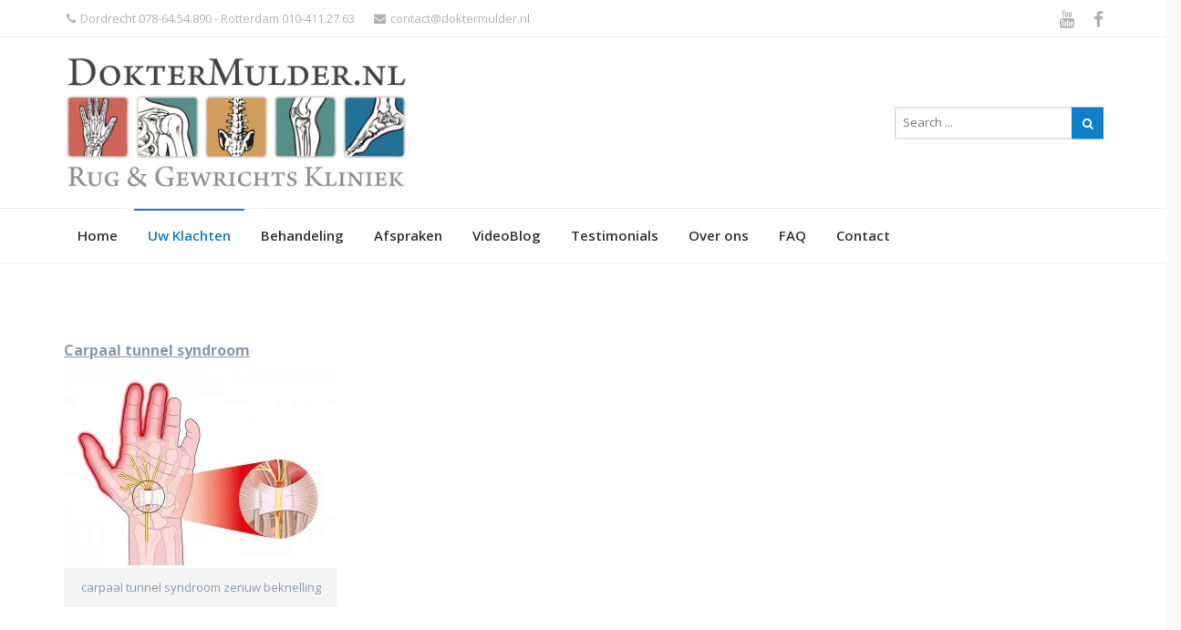

--- FILE ---
content_type: text/html; charset=UTF-8
request_url: https://www.doktermulder.nl/carpaal-tunnel-syndroom-cts/
body_size: 26076
content:
<!DOCTYPE html>
<!--[if IE 7]>
<html class="ie ie7" lang="nl-NL">
<![endif]-->
<!--[if IE 8]>
<html class="ie ie8" lang="nl-NL">
<![endif]-->
<!--[if !(IE 7) | !(IE 8)  ]><!-->
<html lang="nl-NL">
<!--<![endif]-->
<head>
	<meta charset="UTF-8"/>
	<meta name="viewport" content="width=device-width, initial-scale=1">
	<!--[if IE]>
	<link rel="stylesheet" type="text/css" href="/all-ie-only.css">
	<![endif]-->
		<link rel="shortcut icon"
	href="https://www.doktermulder.nl/wp-content/uploads/2016/06/back.jpg"/><!-- favicon -->
		<link rel="apple-touch-icon" type="image/png"
	href="https://www.doktermulder.nl/wp-content/uploads/2015/12/full-kopie.jpeg"><!-- iPhone -->
		<link rel="apple-touch-icon" type="image/png" sizes="72x72"
	href="https://www.doktermulder.nl/wp-content/uploads/2015/12/full-kopie.jpeg"><!-- iPad -->
		<link rel="profile" href="//gmpg.org/xfn/11"/>
	<link rel="pingback" href="https://www.doktermulder.nl/xmlrpc.php"/>
		<!--[if lt IE 9]>
	<script src="https://www.doktermulder.nl/wp-content/themes/imedica/js/html5.js" type="text/javascript"></script>
	<![endif]-->
		<style type='text/css' id='imedica-transparent-header-css'>
	.transparent_header ul.imd-contact-info li a,.transparent_header ul.top-social-link li a, ul.nav-menu > li a, 
	.transparent_header .navbar-static-top .imd-contact-info-wrap a.top-contact-info,.transparent_header .navbar-static-top ul.nav-menu li a,.transparent_header top-custom-html, .transparent_header .top-custom-html p,.transparent_header .site-navigation .current_page_item>a,.transparent_header ul.nav-menu li a {color: ;}
	.transparent_header #primary-navigation ul.nav-menu li.current_page_item>a:after {background : }.imedica_sticky_header .navbar-inverse.header-fixed { background: rgba(255,255,255,1);} .imedica_sticky_header .navbar-inverse.header-fixed a {    color: ;} .container,.imedica-row{ width: 1170px !important; max-width: 100% !important; } </style>
<style type='text/css' id='imedica-pagetitle-css'>.imd-pagetitle-container .imedica-title > div h3,.imd-pagetitle-container .imedica-breadcrumb .breadcrumbs,.imd-pagetitle-container .imedica-breadcrumb .breadcrumbs a,.imd-pagetitle-container .imedica-breadcrumb .breadcrumbs .separator{color:}</style>
<script type="text/javascript">var ajaxurl = "https://www.doktermulder.nl/wp-admin/admin-ajax.php"
var ajax_nonce = "d49c786cf1"</script><meta name='robots' content='max-image-preview:large' />

	<!-- This site is optimized with the Yoast SEO plugin v14.8.1 - https://yoast.com/wordpress/plugins/seo/ -->
	<title>Carpaal Tunnel Syndroom - Behandeling Zonder Operatie!</title>
	<meta name="description" content="In veruit de meeste gevallen zijn deze klachten te behandeling met een combinatie van chiropractie, injectietherapie en leefregels!" />
	<meta name="robots" content="index, follow" />
	<meta name="googlebot" content="index, follow, max-snippet:-1, max-image-preview:large, max-video-preview:-1" />
	<meta name="bingbot" content="index, follow, max-snippet:-1, max-image-preview:large, max-video-preview:-1" />
	<link rel="canonical" href="https://www.doktermulder.nl/carpaal-tunnel-syndroom-cts/" />
	<meta property="og:locale" content="nl_NL" />
	<meta property="og:type" content="article" />
	<meta property="og:title" content="Carpaal Tunnel Syndroom - Behandeling Zonder Operatie!" />
	<meta property="og:description" content="In veruit de meeste gevallen zijn deze klachten te behandeling met een combinatie van chiropractie, injectietherapie en leefregels!" />
	<meta property="og:url" content="https://www.doktermulder.nl/carpaal-tunnel-syndroom-cts/" />
	<meta property="og:site_name" content="Praktijk Dokter Mulder" />
	<meta property="article:publisher" content="https://www.facebook.com/DokterMuldernl-797074873735810/" />
	<meta property="article:modified_time" content="2022-01-08T14:02:18+00:00" />
	<meta property="og:image" content="http://www.doktermulder.nl/wp-content/uploads/2016/01/content-300x219.jpg" />
	<meta name="twitter:card" content="summary" />
	<script type="application/ld+json" class="yoast-schema-graph">{"@context":"https://schema.org","@graph":[{"@type":"Organization","@id":"https://www.doktermulder.nl/#organization","name":"Dokter Mulder","url":"https://www.doktermulder.nl/","sameAs":["https://www.facebook.com/DokterMuldernl-797074873735810/","https://www.youtube.com/channel/UCEwMtTVMAbrfVYenTgQIAXQ"],"logo":{"@type":"ImageObject","@id":"https://www.doktermulder.nl/#logo","inLanguage":"nl-NL","url":"https://www.doktermulder.nl/wp-content/uploads/2016/01/MulderBord-2-2.jpg","width":4724,"height":1833,"caption":"Dokter Mulder"},"image":{"@id":"https://www.doktermulder.nl/#logo"}},{"@type":"WebSite","@id":"https://www.doktermulder.nl/#website","url":"https://www.doktermulder.nl/","name":"Praktijk Dokter Mulder","description":"Rug- en Gewrichtskliniek","publisher":{"@id":"https://www.doktermulder.nl/#organization"},"potentialAction":[{"@type":"SearchAction","target":"https://www.doktermulder.nl/?s={search_term_string}","query-input":"required name=search_term_string"}],"inLanguage":"nl-NL"},{"@type":"ImageObject","@id":"https://www.doktermulder.nl/carpaal-tunnel-syndroom-cts/#primaryimage","inLanguage":"nl-NL","url":"http://www.doktermulder.nl/wp-content/uploads/2016/01/content-300x219.jpg"},{"@type":"WebPage","@id":"https://www.doktermulder.nl/carpaal-tunnel-syndroom-cts/#webpage","url":"https://www.doktermulder.nl/carpaal-tunnel-syndroom-cts/","name":"Carpaal Tunnel Syndroom - Behandeling Zonder Operatie!","isPartOf":{"@id":"https://www.doktermulder.nl/#website"},"primaryImageOfPage":{"@id":"https://www.doktermulder.nl/carpaal-tunnel-syndroom-cts/#primaryimage"},"datePublished":"2016-01-20T13:45:50+00:00","dateModified":"2022-01-08T14:02:18+00:00","description":"In veruit de meeste gevallen zijn deze klachten te behandeling met een combinatie van chiropractie, injectietherapie en leefregels!","inLanguage":"nl-NL","potentialAction":[{"@type":"ReadAction","target":["https://www.doktermulder.nl/carpaal-tunnel-syndroom-cts/"]}]}]}</script>
	<!-- / Yoast SEO plugin. -->


<link rel='dns-prefetch' href='//fonts.googleapis.com' />
<link rel="alternate" type="application/rss+xml" title="Praktijk Dokter Mulder &raquo; feed" href="https://www.doktermulder.nl/feed/" />
<link rel="alternate" type="application/rss+xml" title="Praktijk Dokter Mulder &raquo; reactiesfeed" href="https://www.doktermulder.nl/comments/feed/" />
<script type="text/javascript">
/* <![CDATA[ */
window._wpemojiSettings = {"baseUrl":"https:\/\/s.w.org\/images\/core\/emoji\/14.0.0\/72x72\/","ext":".png","svgUrl":"https:\/\/s.w.org\/images\/core\/emoji\/14.0.0\/svg\/","svgExt":".svg","source":{"wpemoji":"https:\/\/www.doktermulder.nl\/wp-includes\/js\/wp-emoji.js?ver=6.4.7","twemoji":"https:\/\/www.doktermulder.nl\/wp-includes\/js\/twemoji.js?ver=6.4.7"}};
/**
 * @output wp-includes/js/wp-emoji-loader.js
 */

/**
 * Emoji Settings as exported in PHP via _print_emoji_detection_script().
 * @typedef WPEmojiSettings
 * @type {object}
 * @property {?object} source
 * @property {?string} source.concatemoji
 * @property {?string} source.twemoji
 * @property {?string} source.wpemoji
 * @property {?boolean} DOMReady
 * @property {?Function} readyCallback
 */

/**
 * Support tests.
 * @typedef SupportTests
 * @type {object}
 * @property {?boolean} flag
 * @property {?boolean} emoji
 */

/**
 * IIFE to detect emoji support and load Twemoji if needed.
 *
 * @param {Window} window
 * @param {Document} document
 * @param {WPEmojiSettings} settings
 */
( function wpEmojiLoader( window, document, settings ) {
	if ( typeof Promise === 'undefined' ) {
		return;
	}

	var sessionStorageKey = 'wpEmojiSettingsSupports';
	var tests = [ 'flag', 'emoji' ];

	/**
	 * Checks whether the browser supports offloading to a Worker.
	 *
	 * @since 6.3.0
	 *
	 * @private
	 *
	 * @returns {boolean}
	 */
	function supportsWorkerOffloading() {
		return (
			typeof Worker !== 'undefined' &&
			typeof OffscreenCanvas !== 'undefined' &&
			typeof URL !== 'undefined' &&
			URL.createObjectURL &&
			typeof Blob !== 'undefined'
		);
	}

	/**
	 * @typedef SessionSupportTests
	 * @type {object}
	 * @property {number} timestamp
	 * @property {SupportTests} supportTests
	 */

	/**
	 * Get support tests from session.
	 *
	 * @since 6.3.0
	 *
	 * @private
	 *
	 * @returns {?SupportTests} Support tests, or null if not set or older than 1 week.
	 */
	function getSessionSupportTests() {
		try {
			/** @type {SessionSupportTests} */
			var item = JSON.parse(
				sessionStorage.getItem( sessionStorageKey )
			);
			if (
				typeof item === 'object' &&
				typeof item.timestamp === 'number' &&
				new Date().valueOf() < item.timestamp + 604800 && // Note: Number is a week in seconds.
				typeof item.supportTests === 'object'
			) {
				return item.supportTests;
			}
		} catch ( e ) {}
		return null;
	}

	/**
	 * Persist the supports in session storage.
	 *
	 * @since 6.3.0
	 *
	 * @private
	 *
	 * @param {SupportTests} supportTests Support tests.
	 */
	function setSessionSupportTests( supportTests ) {
		try {
			/** @type {SessionSupportTests} */
			var item = {
				supportTests: supportTests,
				timestamp: new Date().valueOf()
			};

			sessionStorage.setItem(
				sessionStorageKey,
				JSON.stringify( item )
			);
		} catch ( e ) {}
	}

	/**
	 * Checks if two sets of Emoji characters render the same visually.
	 *
	 * This function may be serialized to run in a Worker. Therefore, it cannot refer to variables from the containing
	 * scope. Everything must be passed by parameters.
	 *
	 * @since 4.9.0
	 *
	 * @private
	 *
	 * @param {CanvasRenderingContext2D} context 2D Context.
	 * @param {string} set1 Set of Emoji to test.
	 * @param {string} set2 Set of Emoji to test.
	 *
	 * @return {boolean} True if the two sets render the same.
	 */
	function emojiSetsRenderIdentically( context, set1, set2 ) {
		// Cleanup from previous test.
		context.clearRect( 0, 0, context.canvas.width, context.canvas.height );
		context.fillText( set1, 0, 0 );
		var rendered1 = new Uint32Array(
			context.getImageData(
				0,
				0,
				context.canvas.width,
				context.canvas.height
			).data
		);

		// Cleanup from previous test.
		context.clearRect( 0, 0, context.canvas.width, context.canvas.height );
		context.fillText( set2, 0, 0 );
		var rendered2 = new Uint32Array(
			context.getImageData(
				0,
				0,
				context.canvas.width,
				context.canvas.height
			).data
		);

		return rendered1.every( function ( rendered2Data, index ) {
			return rendered2Data === rendered2[ index ];
		} );
	}

	/**
	 * Determines if the browser properly renders Emoji that Twemoji can supplement.
	 *
	 * This function may be serialized to run in a Worker. Therefore, it cannot refer to variables from the containing
	 * scope. Everything must be passed by parameters.
	 *
	 * @since 4.2.0
	 *
	 * @private
	 *
	 * @param {CanvasRenderingContext2D} context 2D Context.
	 * @param {string} type Whether to test for support of "flag" or "emoji".
	 * @param {Function} emojiSetsRenderIdentically Reference to emojiSetsRenderIdentically function, needed due to minification.
	 *
	 * @return {boolean} True if the browser can render emoji, false if it cannot.
	 */
	function browserSupportsEmoji( context, type, emojiSetsRenderIdentically ) {
		var isIdentical;

		switch ( type ) {
			case 'flag':
				/*
				 * Test for Transgender flag compatibility. Added in Unicode 13.
				 *
				 * To test for support, we try to render it, and compare the rendering to how it would look if
				 * the browser doesn't render it correctly (white flag emoji + transgender symbol).
				 */
				isIdentical = emojiSetsRenderIdentically(
					context,
					'\uD83C\uDFF3\uFE0F\u200D\u26A7\uFE0F', // as a zero-width joiner sequence
					'\uD83C\uDFF3\uFE0F\u200B\u26A7\uFE0F' // separated by a zero-width space
				);

				if ( isIdentical ) {
					return false;
				}

				/*
				 * Test for UN flag compatibility. This is the least supported of the letter locale flags,
				 * so gives us an easy test for full support.
				 *
				 * To test for support, we try to render it, and compare the rendering to how it would look if
				 * the browser doesn't render it correctly ([U] + [N]).
				 */
				isIdentical = emojiSetsRenderIdentically(
					context,
					'\uD83C\uDDFA\uD83C\uDDF3', // as the sequence of two code points
					'\uD83C\uDDFA\u200B\uD83C\uDDF3' // as the two code points separated by a zero-width space
				);

				if ( isIdentical ) {
					return false;
				}

				/*
				 * Test for English flag compatibility. England is a country in the United Kingdom, it
				 * does not have a two letter locale code but rather a five letter sub-division code.
				 *
				 * To test for support, we try to render it, and compare the rendering to how it would look if
				 * the browser doesn't render it correctly (black flag emoji + [G] + [B] + [E] + [N] + [G]).
				 */
				isIdentical = emojiSetsRenderIdentically(
					context,
					// as the flag sequence
					'\uD83C\uDFF4\uDB40\uDC67\uDB40\uDC62\uDB40\uDC65\uDB40\uDC6E\uDB40\uDC67\uDB40\uDC7F',
					// with each code point separated by a zero-width space
					'\uD83C\uDFF4\u200B\uDB40\uDC67\u200B\uDB40\uDC62\u200B\uDB40\uDC65\u200B\uDB40\uDC6E\u200B\uDB40\uDC67\u200B\uDB40\uDC7F'
				);

				return ! isIdentical;
			case 'emoji':
				/*
				 * Why can't we be friends? Everyone can now shake hands in emoji, regardless of skin tone!
				 *
				 * To test for Emoji 14.0 support, try to render a new emoji: Handshake: Light Skin Tone, Dark Skin Tone.
				 *
				 * The Handshake: Light Skin Tone, Dark Skin Tone emoji is a ZWJ sequence combining 🫱 Rightwards Hand,
				 * 🏻 Light Skin Tone, a Zero Width Joiner, 🫲 Leftwards Hand, and 🏿 Dark Skin Tone.
				 *
				 * 0x1FAF1 == Rightwards Hand
				 * 0x1F3FB == Light Skin Tone
				 * 0x200D == Zero-Width Joiner (ZWJ) that links the code points for the new emoji or
				 * 0x200B == Zero-Width Space (ZWS) that is rendered for clients not supporting the new emoji.
				 * 0x1FAF2 == Leftwards Hand
				 * 0x1F3FF == Dark Skin Tone.
				 *
				 * When updating this test for future Emoji releases, ensure that individual emoji that make up the
				 * sequence come from older emoji standards.
				 */
				isIdentical = emojiSetsRenderIdentically(
					context,
					'\uD83E\uDEF1\uD83C\uDFFB\u200D\uD83E\uDEF2\uD83C\uDFFF', // as the zero-width joiner sequence
					'\uD83E\uDEF1\uD83C\uDFFB\u200B\uD83E\uDEF2\uD83C\uDFFF' // separated by a zero-width space
				);

				return ! isIdentical;
		}

		return false;
	}

	/**
	 * Checks emoji support tests.
	 *
	 * This function may be serialized to run in a Worker. Therefore, it cannot refer to variables from the containing
	 * scope. Everything must be passed by parameters.
	 *
	 * @since 6.3.0
	 *
	 * @private
	 *
	 * @param {string[]} tests Tests.
	 * @param {Function} browserSupportsEmoji Reference to browserSupportsEmoji function, needed due to minification.
	 * @param {Function} emojiSetsRenderIdentically Reference to emojiSetsRenderIdentically function, needed due to minification.
	 *
	 * @return {SupportTests} Support tests.
	 */
	function testEmojiSupports( tests, browserSupportsEmoji, emojiSetsRenderIdentically ) {
		var canvas;
		if (
			typeof WorkerGlobalScope !== 'undefined' &&
			self instanceof WorkerGlobalScope
		) {
			canvas = new OffscreenCanvas( 300, 150 ); // Dimensions are default for HTMLCanvasElement.
		} else {
			canvas = document.createElement( 'canvas' );
		}

		var context = canvas.getContext( '2d', { willReadFrequently: true } );

		/*
		 * Chrome on OS X added native emoji rendering in M41. Unfortunately,
		 * it doesn't work when the font is bolder than 500 weight. So, we
		 * check for bold rendering support to avoid invisible emoji in Chrome.
		 */
		context.textBaseline = 'top';
		context.font = '600 32px Arial';

		var supports = {};
		tests.forEach( function ( test ) {
			supports[ test ] = browserSupportsEmoji( context, test, emojiSetsRenderIdentically );
		} );
		return supports;
	}

	/**
	 * Adds a script to the head of the document.
	 *
	 * @ignore
	 *
	 * @since 4.2.0
	 *
	 * @param {string} src The url where the script is located.
	 *
	 * @return {void}
	 */
	function addScript( src ) {
		var script = document.createElement( 'script' );
		script.src = src;
		script.defer = true;
		document.head.appendChild( script );
	}

	settings.supports = {
		everything: true,
		everythingExceptFlag: true
	};

	// Create a promise for DOMContentLoaded since the worker logic may finish after the event has fired.
	var domReadyPromise = new Promise( function ( resolve ) {
		document.addEventListener( 'DOMContentLoaded', resolve, {
			once: true
		} );
	} );

	// Obtain the emoji support from the browser, asynchronously when possible.
	new Promise( function ( resolve ) {
		var supportTests = getSessionSupportTests();
		if ( supportTests ) {
			resolve( supportTests );
			return;
		}

		if ( supportsWorkerOffloading() ) {
			try {
				// Note that the functions are being passed as arguments due to minification.
				var workerScript =
					'postMessage(' +
					testEmojiSupports.toString() +
					'(' +
					[
						JSON.stringify( tests ),
						browserSupportsEmoji.toString(),
						emojiSetsRenderIdentically.toString()
					].join( ',' ) +
					'));';
				var blob = new Blob( [ workerScript ], {
					type: 'text/javascript'
				} );
				var worker = new Worker( URL.createObjectURL( blob ), { name: 'wpTestEmojiSupports' } );
				worker.onmessage = function ( event ) {
					supportTests = event.data;
					setSessionSupportTests( supportTests );
					worker.terminate();
					resolve( supportTests );
				};
				return;
			} catch ( e ) {}
		}

		supportTests = testEmojiSupports( tests, browserSupportsEmoji, emojiSetsRenderIdentically );
		setSessionSupportTests( supportTests );
		resolve( supportTests );
	} )
		// Once the browser emoji support has been obtained from the session, finalize the settings.
		.then( function ( supportTests ) {
			/*
			 * Tests the browser support for flag emojis and other emojis, and adjusts the
			 * support settings accordingly.
			 */
			for ( var test in supportTests ) {
				settings.supports[ test ] = supportTests[ test ];

				settings.supports.everything =
					settings.supports.everything && settings.supports[ test ];

				if ( 'flag' !== test ) {
					settings.supports.everythingExceptFlag =
						settings.supports.everythingExceptFlag &&
						settings.supports[ test ];
				}
			}

			settings.supports.everythingExceptFlag =
				settings.supports.everythingExceptFlag &&
				! settings.supports.flag;

			// Sets DOMReady to false and assigns a ready function to settings.
			settings.DOMReady = false;
			settings.readyCallback = function () {
				settings.DOMReady = true;
			};
		} )
		.then( function () {
			return domReadyPromise;
		} )
		.then( function () {
			// When the browser can not render everything we need to load a polyfill.
			if ( ! settings.supports.everything ) {
				settings.readyCallback();

				var src = settings.source || {};

				if ( src.concatemoji ) {
					addScript( src.concatemoji );
				} else if ( src.wpemoji && src.twemoji ) {
					addScript( src.twemoji );
					addScript( src.wpemoji );
				}
			}
		} );
} )( window, document, window._wpemojiSettings );

/* ]]> */
</script>
<style id='wp-emoji-styles-inline-css' type='text/css'>

	img.wp-smiley, img.emoji {
		display: inline !important;
		border: none !important;
		box-shadow: none !important;
		height: 1em !important;
		width: 1em !important;
		margin: 0 0.07em !important;
		vertical-align: -0.1em !important;
		background: none !important;
		padding: 0 !important;
	}
</style>
<link rel='stylesheet' id='wp-block-library-css' href='https://www.doktermulder.nl/wp-includes/css/dist/block-library/style.css?ver=6.4.7' type='text/css' media='all' />
<style id='classic-theme-styles-inline-css' type='text/css'>
/**
 * These rules are needed for backwards compatibility.
 * They should match the button element rules in the base theme.json file.
 */
.wp-block-button__link {
	color: #ffffff;
	background-color: #32373c;
	border-radius: 9999px; /* 100% causes an oval, but any explicit but really high value retains the pill shape. */

	/* This needs a low specificity so it won't override the rules from the button element if defined in theme.json. */
	box-shadow: none;
	text-decoration: none;

	/* The extra 2px are added to size solids the same as the outline versions.*/
	padding: calc(0.667em + 2px) calc(1.333em + 2px);

	font-size: 1.125em;
}

.wp-block-file__button {
	background: #32373c;
	color: #ffffff;
	text-decoration: none;
}

</style>
<style id='global-styles-inline-css' type='text/css'>
body{--wp--preset--color--black: #000000;--wp--preset--color--cyan-bluish-gray: #abb8c3;--wp--preset--color--white: #ffffff;--wp--preset--color--pale-pink: #f78da7;--wp--preset--color--vivid-red: #cf2e2e;--wp--preset--color--luminous-vivid-orange: #ff6900;--wp--preset--color--luminous-vivid-amber: #fcb900;--wp--preset--color--light-green-cyan: #7bdcb5;--wp--preset--color--vivid-green-cyan: #00d084;--wp--preset--color--pale-cyan-blue: #8ed1fc;--wp--preset--color--vivid-cyan-blue: #0693e3;--wp--preset--color--vivid-purple: #9b51e0;--wp--preset--gradient--vivid-cyan-blue-to-vivid-purple: linear-gradient(135deg,rgba(6,147,227,1) 0%,rgb(155,81,224) 100%);--wp--preset--gradient--light-green-cyan-to-vivid-green-cyan: linear-gradient(135deg,rgb(122,220,180) 0%,rgb(0,208,130) 100%);--wp--preset--gradient--luminous-vivid-amber-to-luminous-vivid-orange: linear-gradient(135deg,rgba(252,185,0,1) 0%,rgba(255,105,0,1) 100%);--wp--preset--gradient--luminous-vivid-orange-to-vivid-red: linear-gradient(135deg,rgba(255,105,0,1) 0%,rgb(207,46,46) 100%);--wp--preset--gradient--very-light-gray-to-cyan-bluish-gray: linear-gradient(135deg,rgb(238,238,238) 0%,rgb(169,184,195) 100%);--wp--preset--gradient--cool-to-warm-spectrum: linear-gradient(135deg,rgb(74,234,220) 0%,rgb(151,120,209) 20%,rgb(207,42,186) 40%,rgb(238,44,130) 60%,rgb(251,105,98) 80%,rgb(254,248,76) 100%);--wp--preset--gradient--blush-light-purple: linear-gradient(135deg,rgb(255,206,236) 0%,rgb(152,150,240) 100%);--wp--preset--gradient--blush-bordeaux: linear-gradient(135deg,rgb(254,205,165) 0%,rgb(254,45,45) 50%,rgb(107,0,62) 100%);--wp--preset--gradient--luminous-dusk: linear-gradient(135deg,rgb(255,203,112) 0%,rgb(199,81,192) 50%,rgb(65,88,208) 100%);--wp--preset--gradient--pale-ocean: linear-gradient(135deg,rgb(255,245,203) 0%,rgb(182,227,212) 50%,rgb(51,167,181) 100%);--wp--preset--gradient--electric-grass: linear-gradient(135deg,rgb(202,248,128) 0%,rgb(113,206,126) 100%);--wp--preset--gradient--midnight: linear-gradient(135deg,rgb(2,3,129) 0%,rgb(40,116,252) 100%);--wp--preset--font-size--small: 13px;--wp--preset--font-size--medium: 20px;--wp--preset--font-size--large: 36px;--wp--preset--font-size--x-large: 42px;--wp--preset--spacing--20: 0.44rem;--wp--preset--spacing--30: 0.67rem;--wp--preset--spacing--40: 1rem;--wp--preset--spacing--50: 1.5rem;--wp--preset--spacing--60: 2.25rem;--wp--preset--spacing--70: 3.38rem;--wp--preset--spacing--80: 5.06rem;--wp--preset--shadow--natural: 6px 6px 9px rgba(0, 0, 0, 0.2);--wp--preset--shadow--deep: 12px 12px 50px rgba(0, 0, 0, 0.4);--wp--preset--shadow--sharp: 6px 6px 0px rgba(0, 0, 0, 0.2);--wp--preset--shadow--outlined: 6px 6px 0px -3px rgba(255, 255, 255, 1), 6px 6px rgba(0, 0, 0, 1);--wp--preset--shadow--crisp: 6px 6px 0px rgba(0, 0, 0, 1);}:where(.is-layout-flex){gap: 0.5em;}:where(.is-layout-grid){gap: 0.5em;}body .is-layout-flow > .alignleft{float: left;margin-inline-start: 0;margin-inline-end: 2em;}body .is-layout-flow > .alignright{float: right;margin-inline-start: 2em;margin-inline-end: 0;}body .is-layout-flow > .aligncenter{margin-left: auto !important;margin-right: auto !important;}body .is-layout-constrained > .alignleft{float: left;margin-inline-start: 0;margin-inline-end: 2em;}body .is-layout-constrained > .alignright{float: right;margin-inline-start: 2em;margin-inline-end: 0;}body .is-layout-constrained > .aligncenter{margin-left: auto !important;margin-right: auto !important;}body .is-layout-constrained > :where(:not(.alignleft):not(.alignright):not(.alignfull)){max-width: var(--wp--style--global--content-size);margin-left: auto !important;margin-right: auto !important;}body .is-layout-constrained > .alignwide{max-width: var(--wp--style--global--wide-size);}body .is-layout-flex{display: flex;}body .is-layout-flex{flex-wrap: wrap;align-items: center;}body .is-layout-flex > *{margin: 0;}body .is-layout-grid{display: grid;}body .is-layout-grid > *{margin: 0;}:where(.wp-block-columns.is-layout-flex){gap: 2em;}:where(.wp-block-columns.is-layout-grid){gap: 2em;}:where(.wp-block-post-template.is-layout-flex){gap: 1.25em;}:where(.wp-block-post-template.is-layout-grid){gap: 1.25em;}.has-black-color{color: var(--wp--preset--color--black) !important;}.has-cyan-bluish-gray-color{color: var(--wp--preset--color--cyan-bluish-gray) !important;}.has-white-color{color: var(--wp--preset--color--white) !important;}.has-pale-pink-color{color: var(--wp--preset--color--pale-pink) !important;}.has-vivid-red-color{color: var(--wp--preset--color--vivid-red) !important;}.has-luminous-vivid-orange-color{color: var(--wp--preset--color--luminous-vivid-orange) !important;}.has-luminous-vivid-amber-color{color: var(--wp--preset--color--luminous-vivid-amber) !important;}.has-light-green-cyan-color{color: var(--wp--preset--color--light-green-cyan) !important;}.has-vivid-green-cyan-color{color: var(--wp--preset--color--vivid-green-cyan) !important;}.has-pale-cyan-blue-color{color: var(--wp--preset--color--pale-cyan-blue) !important;}.has-vivid-cyan-blue-color{color: var(--wp--preset--color--vivid-cyan-blue) !important;}.has-vivid-purple-color{color: var(--wp--preset--color--vivid-purple) !important;}.has-black-background-color{background-color: var(--wp--preset--color--black) !important;}.has-cyan-bluish-gray-background-color{background-color: var(--wp--preset--color--cyan-bluish-gray) !important;}.has-white-background-color{background-color: var(--wp--preset--color--white) !important;}.has-pale-pink-background-color{background-color: var(--wp--preset--color--pale-pink) !important;}.has-vivid-red-background-color{background-color: var(--wp--preset--color--vivid-red) !important;}.has-luminous-vivid-orange-background-color{background-color: var(--wp--preset--color--luminous-vivid-orange) !important;}.has-luminous-vivid-amber-background-color{background-color: var(--wp--preset--color--luminous-vivid-amber) !important;}.has-light-green-cyan-background-color{background-color: var(--wp--preset--color--light-green-cyan) !important;}.has-vivid-green-cyan-background-color{background-color: var(--wp--preset--color--vivid-green-cyan) !important;}.has-pale-cyan-blue-background-color{background-color: var(--wp--preset--color--pale-cyan-blue) !important;}.has-vivid-cyan-blue-background-color{background-color: var(--wp--preset--color--vivid-cyan-blue) !important;}.has-vivid-purple-background-color{background-color: var(--wp--preset--color--vivid-purple) !important;}.has-black-border-color{border-color: var(--wp--preset--color--black) !important;}.has-cyan-bluish-gray-border-color{border-color: var(--wp--preset--color--cyan-bluish-gray) !important;}.has-white-border-color{border-color: var(--wp--preset--color--white) !important;}.has-pale-pink-border-color{border-color: var(--wp--preset--color--pale-pink) !important;}.has-vivid-red-border-color{border-color: var(--wp--preset--color--vivid-red) !important;}.has-luminous-vivid-orange-border-color{border-color: var(--wp--preset--color--luminous-vivid-orange) !important;}.has-luminous-vivid-amber-border-color{border-color: var(--wp--preset--color--luminous-vivid-amber) !important;}.has-light-green-cyan-border-color{border-color: var(--wp--preset--color--light-green-cyan) !important;}.has-vivid-green-cyan-border-color{border-color: var(--wp--preset--color--vivid-green-cyan) !important;}.has-pale-cyan-blue-border-color{border-color: var(--wp--preset--color--pale-cyan-blue) !important;}.has-vivid-cyan-blue-border-color{border-color: var(--wp--preset--color--vivid-cyan-blue) !important;}.has-vivid-purple-border-color{border-color: var(--wp--preset--color--vivid-purple) !important;}.has-vivid-cyan-blue-to-vivid-purple-gradient-background{background: var(--wp--preset--gradient--vivid-cyan-blue-to-vivid-purple) !important;}.has-light-green-cyan-to-vivid-green-cyan-gradient-background{background: var(--wp--preset--gradient--light-green-cyan-to-vivid-green-cyan) !important;}.has-luminous-vivid-amber-to-luminous-vivid-orange-gradient-background{background: var(--wp--preset--gradient--luminous-vivid-amber-to-luminous-vivid-orange) !important;}.has-luminous-vivid-orange-to-vivid-red-gradient-background{background: var(--wp--preset--gradient--luminous-vivid-orange-to-vivid-red) !important;}.has-very-light-gray-to-cyan-bluish-gray-gradient-background{background: var(--wp--preset--gradient--very-light-gray-to-cyan-bluish-gray) !important;}.has-cool-to-warm-spectrum-gradient-background{background: var(--wp--preset--gradient--cool-to-warm-spectrum) !important;}.has-blush-light-purple-gradient-background{background: var(--wp--preset--gradient--blush-light-purple) !important;}.has-blush-bordeaux-gradient-background{background: var(--wp--preset--gradient--blush-bordeaux) !important;}.has-luminous-dusk-gradient-background{background: var(--wp--preset--gradient--luminous-dusk) !important;}.has-pale-ocean-gradient-background{background: var(--wp--preset--gradient--pale-ocean) !important;}.has-electric-grass-gradient-background{background: var(--wp--preset--gradient--electric-grass) !important;}.has-midnight-gradient-background{background: var(--wp--preset--gradient--midnight) !important;}.has-small-font-size{font-size: var(--wp--preset--font-size--small) !important;}.has-medium-font-size{font-size: var(--wp--preset--font-size--medium) !important;}.has-large-font-size{font-size: var(--wp--preset--font-size--large) !important;}.has-x-large-font-size{font-size: var(--wp--preset--font-size--x-large) !important;}
.wp-block-navigation a:where(:not(.wp-element-button)){color: inherit;}
:where(.wp-block-post-template.is-layout-flex){gap: 1.25em;}:where(.wp-block-post-template.is-layout-grid){gap: 1.25em;}
:where(.wp-block-columns.is-layout-flex){gap: 2em;}:where(.wp-block-columns.is-layout-grid){gap: 2em;}
.wp-block-pullquote{font-size: 1.5em;line-height: 1.6;}
</style>
<link rel='stylesheet' id='contact-form-7-css' href='https://www.doktermulder.nl/wp-content/plugins/contact-form-7/includes/css/styles.css?ver=5.2.2' type='text/css' media='all' />
<link rel='stylesheet' id='rs-plugin-settings-css' href='https://www.doktermulder.nl/wp-content/plugins/revslider/public/assets/css/settings.css?ver=5.1' type='text/css' media='all' />
<style id='rs-plugin-settings-inline-css' type='text/css'>
.tp-caption a{color:#ff7302;text-shadow:none;-webkit-transition:all 0.2s ease-out;-moz-transition:all 0.2s ease-out;-o-transition:all 0.2s ease-out;-ms-transition:all 0.2s ease-out}.tp-caption a:hover{color:#ffa902}.largeredbtn{font-family:"Raleway",sans-serif;font-weight:900; font-size:16px;line-height:60px;color:#fff !important;text-decoration:none;padding-left:40px;padding-right:80px;padding-top:22px;padding-bottom:22px;background:rgb(234,91,31); background:-moz-linear-gradient(top,rgba(234,91,31,1) 0%,rgba(227,58,12,1) 100%); background:-webkit-gradient(linear,left top,left bottom,color-stop(0%,rgba(234,91,31,1)),color-stop(100%,rgba(227,58,12,1))); background:-webkit-linear-gradient(top,rgba(234,91,31,1) 0%,rgba(227,58,12,1) 100%); background:-o-linear-gradient(top,rgba(234,91,31,1) 0%,rgba(227,58,12,1) 100%); background:-ms-linear-gradient(top,rgba(234,91,31,1) 0%,rgba(227,58,12,1) 100%); background:linear-gradient(to bottom,rgba(234,91,31,1) 0%,rgba(227,58,12,1) 100%); filter:progid:DXImageTransform.Microsoft.gradient( startColorstr='#ea5b1f',endColorstr='#e33a0c',GradientType=0 )}.largeredbtn:hover{background:rgb(227,58,12); background:-moz-linear-gradient(top,rgba(227,58,12,1) 0%,rgba(234,91,31,1) 100%); background:-webkit-gradient(linear,left top,left bottom,color-stop(0%,rgba(227,58,12,1)),color-stop(100%,rgba(234,91,31,1))); background:-webkit-linear-gradient(top,rgba(227,58,12,1) 0%,rgba(234,91,31,1) 100%); background:-o-linear-gradient(top,rgba(227,58,12,1) 0%,rgba(234,91,31,1) 100%); background:-ms-linear-gradient(top,rgba(227,58,12,1) 0%,rgba(234,91,31,1) 100%); background:linear-gradient(to bottom,rgba(227,58,12,1) 0%,rgba(234,91,31,1) 100%); filter:progid:DXImageTransform.Microsoft.gradient( startColorstr='#e33a0c',endColorstr='#ea5b1f',GradientType=0 )}.fullrounded img{-webkit-border-radius:400px;-moz-border-radius:400px;border-radius:400px}.tp-caption a{color:#ff7302;text-shadow:none;-webkit-transition:all 0.2s ease-out;-moz-transition:all 0.2s ease-out;-o-transition:all 0.2s ease-out;-ms-transition:all 0.2s ease-out}.tp-caption a:hover{color:#ffa902}.slider-txt{padding:5px 20px !important;  background-color:rgb(255,130,46) !important;  border-radius:5px !important}.wtchnow{border-radius:35px ; padding:12px 35px ; cursor:pointer !important;  background-color:#46E5F2 !important; font-size:22px ;  line-height:33px ;  font-weight:800; font-family:Varela Round !important; text-align:center;color:#fff }.wtchnow:hover{background-color:#44CDD8 !important}.tp-caption a{color:#ff7302;text-shadow:none;-webkit-transition:all 0.2s ease-out;-moz-transition:all 0.2s ease-out;-o-transition:all 0.2s ease-out;-ms-transition:all 0.2s ease-out}.tp-caption a:hover{color:#ffa902}.tp-caption a:hover{color:#ffa902}.tp-caption a{color:#ff7302;text-shadow:none;-webkit-transition:all 0.2s ease-out;-moz-transition:all 0.2s ease-out;-o-transition:all 0.2s ease-out;-ms-transition:all 0.2s ease-out}.tp-caption a:hover{color:#ffa902}.tp-caption a{color:#ff7302;text-shadow:none;-webkit-transition:all 0.2s ease-out;-moz-transition:all 0.2s ease-out;-o-transition:all 0.2s ease-out;-ms-transition:all 0.2s ease-out}.tp-caption a:hover{color:#ffa902}.itly{font-style:italic !important}.zin{z-index:-99999}.rev-btn{border-radius:30px !important;-moz-border-radius:30px !important}.pc-modal-video-overlay:before{width:100.1% !important}.tp-caption a{color:#ff7302;text-shadow:none;-webkit-transition:all 0.2s ease-out;-moz-transition:all 0.2s ease-out;-o-transition:all 0.2s ease-out;-ms-transition:all 0.2s ease-out}.tp-caption a:hover{color:#ffa902}.largeredbtn{font-family:"Raleway",sans-serif;font-weight:900; font-size:16px;line-height:60px;color:#fff !important;text-decoration:none;padding-left:40px;padding-right:80px;padding-top:22px;padding-bottom:22px;background:rgb(234,91,31); background:-moz-linear-gradient(top,rgba(234,91,31,1) 0%,rgba(227,58,12,1) 100%); background:-webkit-gradient(linear,left top,left bottom,color-stop(0%,rgba(234,91,31,1)),color-stop(100%,rgba(227,58,12,1))); background:-webkit-linear-gradient(top,rgba(234,91,31,1) 0%,rgba(227,58,12,1) 100%); background:-o-linear-gradient(top,rgba(234,91,31,1) 0%,rgba(227,58,12,1) 100%); background:-ms-linear-gradient(top,rgba(234,91,31,1) 0%,rgba(227,58,12,1) 100%); background:linear-gradient(to bottom,rgba(234,91,31,1) 0%,rgba(227,58,12,1) 100%); filter:progid:DXImageTransform.Microsoft.gradient( startColorstr='#ea5b1f',endColorstr='#e33a0c',GradientType=0 )}.largeredbtn:hover{background:rgb(227,58,12); background:-moz-linear-gradient(top,rgba(227,58,12,1) 0%,rgba(234,91,31,1) 100%); background:-webkit-gradient(linear,left top,left bottom,color-stop(0%,rgba(227,58,12,1)),color-stop(100%,rgba(234,91,31,1))); background:-webkit-linear-gradient(top,rgba(227,58,12,1) 0%,rgba(234,91,31,1) 100%); background:-o-linear-gradient(top,rgba(227,58,12,1) 0%,rgba(234,91,31,1) 100%); background:-ms-linear-gradient(top,rgba(227,58,12,1) 0%,rgba(234,91,31,1) 100%); background:linear-gradient(to bottom,rgba(227,58,12,1) 0%,rgba(234,91,31,1) 100%); filter:progid:DXImageTransform.Microsoft.gradient( startColorstr='#e33a0c',endColorstr='#ea5b1f',GradientType=0 )}.fullrounded img{-webkit-border-radius:400px;-moz-border-radius:400px;border-radius:400px}.tp-caption a{color:#ff7302;text-shadow:none;-webkit-transition:all 0.2s ease-out;-moz-transition:all 0.2s ease-out;-o-transition:all 0.2s ease-out;-ms-transition:all 0.2s ease-out}.tp-caption a:hover{color:#ffa902}.slider-txt{padding:5px 20px !important;  background-color:rgb(255,130,46) !important;  border-radius:5px !important}.wtchnow{border-radius:35px ; padding:12px 35px ; cursor:pointer !important;  background-color:#46E5F2 !important; font-size:22px ;  line-height:33px ;  font-weight:800; font-family:Lato !important; text-align:center;color:#fff }.wtchnow:hover{background-color:#44CDD8 !important}.tp-caption a{color:#ff7302;text-shadow:none;-webkit-transition:all 0.2s ease-out;-moz-transition:all 0.2s ease-out;-o-transition:all 0.2s ease-out;-ms-transition:all 0.2s ease-out}.tp-caption a:hover{color:#ffa902}.tp-caption a:hover{color:#ffa902}.tp-caption a{color:#ff7302;text-shadow:none;-webkit-transition:all 0.2s ease-out;-moz-transition:all 0.2s ease-out;-o-transition:all 0.2s ease-out;-ms-transition:all 0.2s ease-out}.tp-caption a:hover{color:#ffa902}.tp-caption a{color:#ff7302;text-shadow:none;-webkit-transition:all 0.2s ease-out;-moz-transition:all 0.2s ease-out;-o-transition:all 0.2s ease-out;-ms-transition:all 0.2s ease-out}.tp-caption a:hover{color:#ffa902}.itly{font-style:italic !important}.zin{z-index:-99999}.tp-caption a{color:#ff7302;text-shadow:none;-webkit-transition:all 0.2s ease-out;-moz-transition:all 0.2s ease-out;-o-transition:all 0.2s ease-out;-ms-transition:all 0.2s ease-out}.tp-caption a:hover{color:#ffa902}.largeredbtn{font-family:"Raleway",sans-serif;font-weight:900; font-size:16px;line-height:60px;color:#fff !important;text-decoration:none;padding-left:40px;padding-right:80px;padding-top:22px;padding-bottom:22px;background:rgb(234,91,31); background:-moz-linear-gradient(top,rgba(234,91,31,1) 0%,rgba(227,58,12,1) 100%); background:-webkit-gradient(linear,left top,left bottom,color-stop(0%,rgba(234,91,31,1)),color-stop(100%,rgba(227,58,12,1))); background:-webkit-linear-gradient(top,rgba(234,91,31,1) 0%,rgba(227,58,12,1) 100%); background:-o-linear-gradient(top,rgba(234,91,31,1) 0%,rgba(227,58,12,1) 100%); background:-ms-linear-gradient(top,rgba(234,91,31,1) 0%,rgba(227,58,12,1) 100%); background:linear-gradient(to bottom,rgba(234,91,31,1) 0%,rgba(227,58,12,1) 100%); filter:progid:DXImageTransform.Microsoft.gradient( startColorstr='#ea5b1f',endColorstr='#e33a0c',GradientType=0 )}.largeredbtn:hover{background:rgb(227,58,12); background:-moz-linear-gradient(top,rgba(227,58,12,1) 0%,rgba(234,91,31,1) 100%); background:-webkit-gradient(linear,left top,left bottom,color-stop(0%,rgba(227,58,12,1)),color-stop(100%,rgba(234,91,31,1))); background:-webkit-linear-gradient(top,rgba(227,58,12,1) 0%,rgba(234,91,31,1) 100%); background:-o-linear-gradient(top,rgba(227,58,12,1) 0%,rgba(234,91,31,1) 100%); background:-ms-linear-gradient(top,rgba(227,58,12,1) 0%,rgba(234,91,31,1) 100%); background:linear-gradient(to bottom,rgba(227,58,12,1) 0%,rgba(234,91,31,1) 100%); filter:progid:DXImageTransform.Microsoft.gradient( startColorstr='#e33a0c',endColorstr='#ea5b1f',GradientType=0 )}.fullrounded img{-webkit-border-radius:400px;-moz-border-radius:400px;border-radius:400px}.tp-caption a{color:#ff7302;text-shadow:none;-webkit-transition:all 0.2s ease-out;-moz-transition:all 0.2s ease-out;-o-transition:all 0.2s ease-out;-ms-transition:all 0.2s ease-out}.tp-caption a:hover{color:#ffa902}.slider-txt{padding:5px 20px !important;  background-color:rgb(255,130,46) !important;  border-radius:5px !important}.wtchnow{border-radius:35px ; padding:12px 35px ; cursor:pointer !important;  background-color:#46E5F2 !important; font-size:22px ;  line-height:33px ;  font-weight:800; font-family:Lato !important; text-align:center;color:#fff }.wtchnow:hover{background-color:#44CDD8 !important}.tp-caption a{color:#ff7302;text-shadow:none;-webkit-transition:all 0.2s ease-out;-moz-transition:all 0.2s ease-out;-o-transition:all 0.2s ease-out;-ms-transition:all 0.2s ease-out}.tp-caption a:hover{color:#ffa902}.tp-caption a:hover{color:#ffa902}.tp-caption a{color:#ff7302;text-shadow:none;-webkit-transition:all 0.2s ease-out;-moz-transition:all 0.2s ease-out;-o-transition:all 0.2s ease-out;-ms-transition:all 0.2s ease-out}.tp-caption a:hover{color:#ffa902}.tp-caption a{color:#ff7302;text-shadow:none;-webkit-transition:all 0.2s ease-out;-moz-transition:all 0.2s ease-out;-o-transition:all 0.2s ease-out;-ms-transition:all 0.2s ease-out}.tp-caption a:hover{color:#ffa902}.itly{font-style:italic !important}.zin{z-index:-99999}.rev-btn{border-radius:30px !important;-moz-border-radius:30px !important}.pc-modal-video-overlay:before{width:100.1% !important}
</style>
<link rel='stylesheet' id='wpstatistics-css-css' href='https://www.doktermulder.nl/wp-content/plugins/wp-statistics_/assets/css/frontend.css?ver=12.3.6' type='text/css' media='all' />
<link rel='stylesheet' id='imedica-dynamic-style-css' href='https://www.doktermulder.nl/wp-content/themes/imedica/css/dynamic/imedica-dynamic-style.css?ver=6.4.7' type='text/css' media='all' />
<link rel='stylesheet' id='js_composer_front-css' href='https://www.doktermulder.nl/wp-content/plugins/js_composer/assets/css/js_composer.min.css?ver=4.11.2.1' type='text/css' media='all' />
<link rel='stylesheet' id='bsf-Defaults-css' href='https://www.doktermulder.nl/wp-content/uploads/smile_fonts/Defaults/Defaults.css?ver=6.4.7' type='text/css' media='all' />
<link rel='stylesheet' id='style-css' href='https://www.doktermulder.nl/wp-content/themes/imedica/style.css' type='text/css' media='all' />
<link rel='stylesheet' id='redux-google-fonts-imedica_opts-css' href='https://fonts.googleapis.com/css?family=Open+Sans%3A300%2C400%2C600%2C700%2C800%2C300italic%2C400italic%2C600italic%2C700italic%2C800italic&#038;ver=6.4.7' type='text/css' media='all' />
<script type="text/javascript" src="https://www.doktermulder.nl/wp-includes/js/jquery/jquery.js?ver=3.7.1" id="jquery-core-js"></script>
<script type="text/javascript" src="https://www.doktermulder.nl/wp-includes/js/jquery/jquery-migrate.js?ver=3.4.1" id="jquery-migrate-js"></script>
<script type="text/javascript" src="https://www.doktermulder.nl/wp-content/plugins/revslider/public/assets/js/jquery.themepunch.tools.min.js?ver=5.1" id="tp-tools-js"></script>
<script type="text/javascript" src="https://www.doktermulder.nl/wp-content/plugins/revslider/public/assets/js/jquery.themepunch.revolution.min.js?ver=5.1" id="revmin-js"></script>
<script type="text/javascript" src="https://www.doktermulder.nl/wp-content/plugins/Ultimate_VC_Addons/assets/min-js/ultimate-params.min.js?ver=3.14.1" id="ultimate-vc-params-js"></script>
<script type="text/javascript" src="https://www.doktermulder.nl/wp-content/plugins/Ultimate_VC_Addons/modules/../assets/min-js/slick.min.js?ver=3.14.1" id="ult-slick-js"></script>
<script type="text/javascript" src="https://www.doktermulder.nl/wp-content/themes/imedica/js/imedica.min.js" id="imedica-min-js-js"></script>
<link rel="https://api.w.org/" href="https://www.doktermulder.nl/wp-json/" /><link rel="alternate" type="application/json" href="https://www.doktermulder.nl/wp-json/wp/v2/pages/9593" /><link rel="EditURI" type="application/rsd+xml" title="RSD" href="https://www.doktermulder.nl/xmlrpc.php?rsd" />
<meta name="generator" content="WordPress 6.4.7" />
<link rel='shortlink' href='https://www.doktermulder.nl/?p=9593' />
<link rel="alternate" type="application/json+oembed" href="https://www.doktermulder.nl/wp-json/oembed/1.0/embed?url=https%3A%2F%2Fwww.doktermulder.nl%2Fcarpaal-tunnel-syndroom-cts%2F" />
<link rel="alternate" type="text/xml+oembed" href="https://www.doktermulder.nl/wp-json/oembed/1.0/embed?url=https%3A%2F%2Fwww.doktermulder.nl%2Fcarpaal-tunnel-syndroom-cts%2F&#038;format=xml" />
<meta name="generator" content="Powered by Visual Composer - drag and drop page builder for WordPress."/>
<!--[if lte IE 9]><link rel="stylesheet" type="text/css" href="https://www.doktermulder.nl/wp-content/plugins/js_composer/assets/css/vc_lte_ie9.min.css" media="screen"><![endif]--><!--[if IE  8]><link rel="stylesheet" type="text/css" href="https://www.doktermulder.nl/wp-content/plugins/js_composer/assets/css/vc-ie8.min.css" media="screen"><![endif]--><style type="text/css" id="custom-background-css">
body.custom-background { background-image: url("https://www.doktermulder.nl/wp-content/uploads/2017/11/imbg.jpg"); background-position: left top; background-size: auto; background-repeat: repeat; background-attachment: scroll; }
</style>
	<meta name="generator" content="Powered by Slider Revolution 5.1 - responsive, Mobile-Friendly Slider Plugin for WordPress with comfortable drag and drop interface." />
<noscript><style type="text/css"> .wpb_animate_when_almost_visible { opacity: 1; }</style></noscript></head>
<body class="page-template-default page page-id-9593 custom-background imedica_appear_animation imedica_sticky_header wpb-js-composer js-comp-ver-4.11.2.1 vc_responsive">
			<div id="page" class="container-box imd-full-layout" >
			<!-- Fixed navbar -->
	<header class="site-header-main">
			<div class="row navbar navbar-default navbar-static-top" role="navigation">
		<div class="imedica-row">
			<div class="imedica-container">
											<div
							class="imd-contact-info-wrap col-md-6 col-sm-12 pull-left col-xs-12 text-left">
							<ul class="imd-contact-info">
																<li><a href="tel:Dordrecht 078-64.54.890 - Rotterdam 010-411.27.63 " class="top-contact-info"><i
									class="fa fa-phone"></i>Dordrecht 078-64.54.890 - Rotterdam 010-411.27.63 </a></li>
																																				<li><a href="mailto:contact@doktermulder.nl" class="top-contact-info"><i
										class="fa fa-envelope"></i>contac&#116;&#64;d&#111;kte&#114;m&#117;l&#100;&#101;&#114;&#46;nl</a></li>
																			</ul>
								</div>
														<div
		class="pull-right col-md-5 col-sm-5 col-xs-5 imd-top-social text-right">
		<!-- button toggle top sozial -->
		<ul class="top-social-link">
													<li><a target="_blank" href="https://www.youtube.com/channel/UCEwMtTVMAbrfVYenTgQIAXQ" class="top-social-icon"><i
											class="fa fa-youtube"></i></a></li>
															<li><a target="_blank" href="https://www.facebook.com/DokterMuldernl-797074873735810/" class="top-social-icon"><i
					class="fa fa-facebook"></i></a></li>
														</ul>
								</div>
								<!-- .imd-top-social -->
											</div>
		</div>
	</div>
<!-- blog-masthead -->
<div class="row navbar-inverse1 navbar-fixed-top1 header-layout2" role="navigation">
	<div class="imedica-row">
		<div class="container imedica-container">
			<div class="header-logo-left col-md-4 col-sm-4 col-lg-4 col-xs-12 text-left">
				<h1 class="site-title">
											<a class="site-title site-logo-img" href="https://www.doktermulder.nl/"
						   title="Praktijk Dokter Mulder" rel="home"><img
								src="https://www.doktermulder.nl/wp-content/uploads/2016/01/MulderBord-2-2.jpg"
								alt="Praktijk Dokter Mulder"/></a>
									</h1>
			</div>
			<div class="main-search header-search col-md-8 col-sm-8 text-right">
				<form class="search" action="https://www.doktermulder.nl/" method="get">
	<fieldset>
		<span class="text"><input name="s" class="imd-search" type="text" value=""
		                          placeholder="Search ..."/></span>
		<button class="button search-submit"><i class="fa fa-search"></i></button>
	</fieldset>
</form>			</div>
			<div class="imd-mobile-menu-buttos">
								<!-- social button -->
				<div class="imd-button-wrap">
					<button class="menu-toggle-imd-top-social icon-rocket">
						<i class="fa fa-rocket"></i>
					</button>
				</div>
				<!-- main menu toggle -->
				<div class="imd-button-wrap">
					<button class="menu-toggle">
						<i class="fa fa-bars"></i>
					</button>
				</div>
			</div>
			<!-- top mobile social menu -->
						<div class="row imd-mobile-social-menu">
				<ul class="imd-social-menu">
											<li class="imd-phno">
							<div class="imd-social-icon-wrap"><i class="fa fa-phone"></i></div>
							<a href="tel:Dordrecht 078-64.54.890 - Rotterdam 010-411.27.63 "
							   class="top-contact-info">Dordrecht 078-64.54.890 - Rotterdam 010-411.27.63 </a></li>
																						<li class="imd-email-id">
							<div class="imd-social-icon-wrap"><i class="fa fa-envelope-o"></i></div>
							<a href="mailto:c%6f&#110;&#116;%61&#99;t&#64;&#100;o&#107;%74&#101;&#114;&#109;u&#108;%64er.&#110;&#108;"
							   class="top-contact-info">con&#116;&#97;c&#116;&#64;d&#111;k&#116;er&#109;&#117;&#108;&#100;&#101;r.&#110;l</a></li>
																<li class="imd-social-mobile">
							<div class="imd-social-icon-wrap"><i class="fa fa-globe"></i></div>
							<ul class="top-social-link-mobile">
																	<li><a href="https://www.facebook.com/DokterMuldernl-797074873735810/" class="top-social-icon"
									       target="_blank"><i
												class="fa fa-facebook"></i></a></li>

																	<li><a href="https://www.twitter.com" class="top-social-icon"
									       target="_blank"><i
												class="fa fa-twitter"></i></a></li>

																	<li><a href="https://plus.google.com/u/1/111299449146839331295" class="top-social-icon"
									       target="_blank"><i
												class="fa fa-google-plus"></i></a></li>

																	<li><a href="https://www.linkedin.com" class="top-social-icon"
									       target="_blank"><i
												class="fa fa-linkedin"></i></a></li>

																	<li><a href="https://www.dribbble.com" class="top-social-icon"
									       target="_blank"><i
												class="fa fa-dribbble"></i></a></li>

															</ul>
						</li> 										<li class="search">
						<div class="imd-social-icon-wrap"><i class="fa fa-search"></i></div>
						<form class="search" action="https://www.doktermulder.nl/" method="get">
	<fieldset>
		<span class="text"><input name="s" class="imd-search" type="text" value=""
		                          placeholder="Search ..."/></span>
		<button class="button search-submit"><i class="fa fa-search"></i></button>
	</fieldset>
</form>					</li>
				</ul>
			</div>
		</div>
	</div>
</div>
<div class="row site-navigation primary-navigation header-layout2">
	<div class="imedica-row">
		<div class="container imedica-container">
			<!-- top menu mobile -->
			<div class="row mobile-top-menu">
								<nav id="primary-navigation" class="site-navigation col-md-12 col-sm-12 col-lg-12 primary-navigation"
				     role="navigation">
					<div class="menu-main-menu-container"><ul id="menu-main-menu" class="nav-menu"><li id="menu-item-9019" class="menu-item menu-item-type-post_type menu-item-object-page menu-item-home menu-item-9019"><a href="https://www.doktermulder.nl/" >Home</a></li>
<li id="menu-item-9005" class="menu-item menu-item-type-custom menu-item-object-custom current-menu-ancestor current-menu-parent menu-item-has-children menu-item-9005"><a href="#" >Uw Klachten</a>
<ul class="sub-menu">
	<li id="menu-item-9351" class="menu-item menu-item-type-post_type menu-item-object-page menu-item-9351"><a href="https://www.doktermulder.nl/rugklachten/" >Rugpijn</a></li>
	<li id="menu-item-9346" class="menu-item menu-item-type-post_type menu-item-object-page menu-item-9346"><a href="https://www.doktermulder.nl/hernia/" >Hernia</a></li>
	<li id="menu-item-9349" class="menu-item menu-item-type-post_type menu-item-object-page menu-item-9349"><a href="https://www.doktermulder.nl/bekkeninstabiliteit/" >Bekkeninstabiliteit Na Zwangerschap</a></li>
	<li id="menu-item-10793" class="menu-item menu-item-type-post_type menu-item-object-page menu-item-10793"><a href="https://www.doktermulder.nl/pijn-na-herniaoperatie/" >Pijn Na Herniaoperatie</a></li>
	<li id="menu-item-10479" class="menu-item menu-item-type-post_type menu-item-object-page menu-item-10479"><a href="https://www.doktermulder.nl/bilpijn/" >Bilpijn</a></li>
	<li id="menu-item-10068" class="menu-item menu-item-type-post_type menu-item-object-page menu-item-10068"><a href="https://www.doktermulder.nl/stuitpijn-coccygodynie/" >Stuitpijn</a></li>
	<li id="menu-item-9350" class="menu-item menu-item-type-post_type menu-item-object-page menu-item-has-children menu-item-9350"><a href="https://www.doktermulder.nl/nekklachten/" >Nekklachten</a>
	<ul class="sub-menu">
		<li id="menu-item-9378" class="menu-item menu-item-type-post_type menu-item-object-page menu-item-9378"><a href="https://www.doktermulder.nl/whiplash/" >Whiplash</a></li>
	</ul>
</li>
	<li id="menu-item-9704" class="menu-item menu-item-type-post_type menu-item-object-page menu-item-has-children menu-item-9704"><a href="https://www.doktermulder.nl/ribbenkast/" >Ribbenkast</a>
	<ul class="sub-menu">
		<li id="menu-item-9702" class="menu-item menu-item-type-post_type menu-item-object-page menu-item-9702"><a href="https://www.doktermulder.nl/pijn-tussen-de-schouderbladen/" >Pijn Tussen De Schouderbladen</a></li>
		<li id="menu-item-9703" class="menu-item menu-item-type-post_type menu-item-object-page menu-item-9703"><a href="https://www.doktermulder.nl/syndroom-van-tietze/" >Syndroom Van Tietze</a></li>
	</ul>
</li>
	<li id="menu-item-9348" class="menu-item menu-item-type-post_type menu-item-object-page menu-item-has-children menu-item-9348"><a href="https://www.doktermulder.nl/knieklachten/" >Knieklachten</a>
	<ul class="sub-menu">
		<li id="menu-item-9381" class="menu-item menu-item-type-post_type menu-item-object-page menu-item-9381"><a href="https://www.doktermulder.nl/knieslijtage-artrose/" >Knieslijtage – Artrose</a></li>
		<li id="menu-item-10072" class="menu-item menu-item-type-post_type menu-item-object-page menu-item-10072"><a href="https://www.doktermulder.nl/kniepijn-na-operatie/" >Kniepijn Na Operatie</a></li>
		<li id="menu-item-9361" class="menu-item menu-item-type-post_type menu-item-object-page menu-item-9361"><a href="https://www.doktermulder.nl/voorste-kruisband-instabiliteit/" >Voorste Kruisband Instabiliteit</a></li>
		<li id="menu-item-9363" class="menu-item menu-item-type-post_type menu-item-object-page menu-item-9363"><a href="https://www.doktermulder.nl/jumpers-knee/" >Jumper&#8217;s Knee</a></li>
		<li id="menu-item-9362" class="menu-item menu-item-type-post_type menu-item-object-page menu-item-9362"><a href="https://www.doktermulder.nl/meniscus-scheur/" >Meniscus Letsel</a></li>
	</ul>
</li>
	<li id="menu-item-9347" class="menu-item menu-item-type-post_type menu-item-object-page menu-item-has-children menu-item-9347"><a href="https://www.doktermulder.nl/heupklachten/" >Heupklachten</a>
	<ul class="sub-menu">
		<li id="menu-item-9376" class="menu-item menu-item-type-post_type menu-item-object-page menu-item-9376"><a href="https://www.doktermulder.nl/heupslijtage-artrose/" >Heupslijtage – Artrose Van Het Heupgewricht</a></li>
		<li id="menu-item-10087" class="menu-item menu-item-type-post_type menu-item-object-page menu-item-10087"><a href="https://www.doktermulder.nl/slijmbeursontsteking-heup-bursitis-trochanterica/" >Slijmbeursontsteking Heup – Bursitis Trochanterica</a></li>
	</ul>
</li>
	<li id="menu-item-9676" class="menu-item menu-item-type-post_type menu-item-object-page menu-item-has-children menu-item-9676"><a href="https://www.doktermulder.nl/schouderklachten/" >Schouderklachten</a>
	<ul class="sub-menu">
		<li id="menu-item-9599" class="menu-item menu-item-type-post_type menu-item-object-page menu-item-9599"><a href="https://www.doktermulder.nl/frozen-shoulder/" >Frozen Shoulder</a></li>
		<li id="menu-item-9615" class="menu-item menu-item-type-post_type menu-item-object-page menu-item-9615"><a href="https://www.doktermulder.nl/schouderpees-ontsteking-rotator-cuff-tendinitis-slijmbeursontsteking-bursitis/" >SchouderpeesOntsteking, SlijmbeursOntsteking</a></li>
		<li id="menu-item-9602" class="menu-item menu-item-type-post_type menu-item-object-page menu-item-9602"><a href="https://www.doktermulder.nl/ac-gewricht-schouderpijn/" >AC-gewricht Artrose en Pijn Behandeling Met Prolotherapie</a></li>
	</ul>
</li>
	<li id="menu-item-9522" class="menu-item menu-item-type-post_type menu-item-object-page menu-item-has-children menu-item-9522"><a href="https://www.doktermulder.nl/elleboogklachten/" >Elleboogklachten</a>
	<ul class="sub-menu">
		<li id="menu-item-9620" class="menu-item menu-item-type-post_type menu-item-object-page menu-item-9620"><a href="https://www.doktermulder.nl/tenniselleboog-epicondylitis-lateralis/" >Tenniselleboog &#8211; Epicondylitis Lateralis</a></li>
		<li id="menu-item-10039" class="menu-item menu-item-type-post_type menu-item-object-page menu-item-10039"><a href="https://www.doktermulder.nl/golferselleboog-epicondylitis-medialis/" >Golferselleboog – Epicondylitis Medialis</a></li>
	</ul>
</li>
	<li id="menu-item-9596" class="menu-item menu-item-type-post_type menu-item-object-page current-menu-item page_item page-item-9593 current_page_item current-menu-ancestor current-menu-parent current_page_parent current_page_ancestor menu-item-has-children menu-item-9596"><a href="https://www.doktermulder.nl/carpaal-tunnel-syndroom-cts/" >Hand en Polsklachten</a>
	<ul class="sub-menu">
		<li id="menu-item-9607" class="menu-item menu-item-type-post_type menu-item-object-page menu-item-9607"><a href="https://www.doktermulder.nl/duimslijtage-cmc-1-artrose/" >Duimslijtage – CMC-1 artrose</a></li>
		<li id="menu-item-9595" class="menu-item menu-item-type-post_type menu-item-object-page current-menu-item page_item page-item-9593 current_page_item menu-item-9595"><a href="https://www.doktermulder.nl/carpaal-tunnel-syndroom-cts/" >Carpaal Tunnel Syndroom CTS</a></li>
	</ul>
</li>
	<li id="menu-item-9610" class="menu-item menu-item-type-post_type menu-item-object-page menu-item-has-children menu-item-9610"><a href="https://www.doktermulder.nl/hielspoor-fascitiis-plantaris/" >Voet en Enkelklachten</a>
	<ul class="sub-menu">
		<li id="menu-item-9769" class="menu-item menu-item-type-post_type menu-item-object-page menu-item-9769"><a href="https://www.doktermulder.nl/enkelklachten/" >Enkelklachten – Enkelinstabiliteit – Behandeling</a></li>
		<li id="menu-item-9757" class="menu-item menu-item-type-post_type menu-item-object-page menu-item-9757"><a href="https://www.doktermulder.nl/hielspoor-fascitiis-plantaris/" >Hielspoor, Fasciitis Plantaris</a></li>
	</ul>
</li>
	<li id="menu-item-9344" class="menu-item menu-item-type-post_type menu-item-object-page menu-item-has-children menu-item-9344"><a href="https://www.doktermulder.nl/sportletsels/" >Sportletsels</a>
	<ul class="sub-menu">
		<li id="menu-item-9360" class="menu-item menu-item-type-post_type menu-item-object-page menu-item-9360"><a href="https://www.doktermulder.nl/shin-splints/" >Shin Splints</a></li>
		<li id="menu-item-9711" class="menu-item menu-item-type-post_type menu-item-object-page menu-item-9711"><a href="https://www.doktermulder.nl/achillespees-blessure/" >Achillespees Blessure</a></li>
		<li id="menu-item-10149" class="menu-item menu-item-type-post_type menu-item-object-page menu-item-10149"><a href="https://www.doktermulder.nl/osgood-schlatter-behandeling-prolotherapie/" >Osgood Schlatter  Behandeld Met Prolotherapie</a></li>
	</ul>
</li>
	<li id="menu-item-10521" class="menu-item menu-item-type-post_type menu-item-object-page menu-item-10521"><a href="https://www.doktermulder.nl/littekenpijn/" >Littekenpijn</a></li>
	<li id="menu-item-10673" class="menu-item menu-item-type-post_type menu-item-object-page menu-item-10673"><a href="https://www.doktermulder.nl/spreekuur-musici/" >Spreekuur Musici</a></li>
</ul>
</li>
<li id="menu-item-611" class="menu-item menu-item-type-custom menu-item-object-custom menu-item-has-children menu-item-611"><a href="#" >Behandeling</a>
<ul class="sub-menu">
	<li id="menu-item-10187" class="menu-item menu-item-type-post_type menu-item-object-page menu-item-10187"><a href="https://www.doktermulder.nl/corticosteroiden-ontstekingsremmende-injectietherapie/" >Corticosteroïden – Ontstekingsremmende Injectietherapie</a></li>
	<li id="menu-item-9276" class="menu-item menu-item-type-post_type menu-item-object-page menu-item-9276"><a href="https://www.doktermulder.nl/prolotherapie/" >Prolotherapie</a></li>
	<li id="menu-item-9998" class="menu-item menu-item-type-post_type menu-item-object-page menu-item-9998"><a href="https://www.doktermulder.nl/neuroprolotherapie/" >Perineurale Injectie Therapie</a></li>
	<li id="menu-item-9556" class="menu-item menu-item-type-post_type menu-item-object-page menu-item-9556"><a href="https://www.doktermulder.nl/hyaluronzuur/" >Hyaluronzuur Voor Artrose</a></li>
	<li id="menu-item-9275" class="menu-item menu-item-type-post_type menu-item-object-page menu-item-9275"><a href="https://www.doktermulder.nl/platelet-rich-plasma-prp/" >Platelet Rich Plasma (PRP)</a></li>
	<li id="menu-item-11335" class="menu-item menu-item-type-post_type menu-item-object-page menu-item-11335"><a href="https://www.doktermulder.nl/11332-2/" >Geavanceerde PRP-behandeling: Uw Eigen Herstelkracht Versterkt</a></li>
	<li id="menu-item-11211" class="menu-item menu-item-type-post_type menu-item-object-page menu-item-11211"><a href="https://www.doktermulder.nl/arthrosamid-bij-knieartrose/" >Arthrosamid: Een nieuwe behandeling voor knieartrose met langdurig resultaat</a></li>
	<li id="menu-item-11187" class="menu-item menu-item-type-post_type menu-item-object-page menu-item-11187"><a href="https://www.doktermulder.nl/neuraaltherapie/" >Neuraaltherapie</a></li>
	<li id="menu-item-9272" class="menu-item menu-item-type-post_type menu-item-object-page menu-item-9272"><a href="https://www.doktermulder.nl/chiropractie/" >Chiropractie</a></li>
	<li id="menu-item-9273" class="menu-item menu-item-type-post_type menu-item-object-page menu-item-9273"><a href="https://www.doktermulder.nl/myers-cocktail-en-iv-vitamine-therapie/" >Myers Cocktail –Vitamine Infuus</a></li>
	<li id="menu-item-11194" class="menu-item menu-item-type-post_type menu-item-object-page menu-item-11194"><a href="https://www.doktermulder.nl/vitamine-injecties/" >Vitamine Injecties</a></li>
	<li id="menu-item-10764" class="menu-item menu-item-type-post_type menu-item-object-post menu-item-10764"><a href="https://www.doktermulder.nl/2016/01/18/instructies-na-injectietherapie/" >Instructies Na Injectietherapie</a></li>
</ul>
</li>
<li id="menu-item-9240" class="menu-item menu-item-type-post_type menu-item-object-page menu-item-has-children menu-item-9240"><a href="https://www.doktermulder.nl/afspraak-maken/" >Afspraken</a>
<ul class="sub-menu">
	<li id="menu-item-9278" class="menu-item menu-item-type-post_type menu-item-object-page menu-item-9278"><a href="https://www.doktermulder.nl/afspraak-maken/" >Afspraak Maken</a></li>
	<li id="menu-item-10487" class="menu-item menu-item-type-post_type menu-item-object-page menu-item-10487"><a href="https://www.doktermulder.nl/openingstijden/" >Openingstijden</a></li>
	<li id="menu-item-9047" class="menu-item menu-item-type-post_type menu-item-object-page menu-item-9047"><a href="https://www.doktermulder.nl/tarieven/" >Tarieven</a></li>
	<li id="menu-item-9236" class="menu-item menu-item-type-post_type menu-item-object-page menu-item-9236"><a href="https://www.doktermulder.nl/vergoedingen/" >Vergoedingen</a></li>
</ul>
</li>
<li id="menu-item-9324" class="menu-item menu-item-type-custom menu-item-object-custom menu-item-9324"><a href="/blog-2/" >VideoBlog</a></li>
<li id="menu-item-9884" class="menu-item menu-item-type-post_type menu-item-object-page menu-item-9884"><a href="https://www.doktermulder.nl/testimonials/" >Testimonials</a></li>
<li id="menu-item-9044" class="menu-item menu-item-type-post_type menu-item-object-page menu-item-has-children menu-item-9044"><a href="https://www.doktermulder.nl/doktermulder/" >Over ons</a>
<ul class="sub-menu">
	<li id="menu-item-10203" class="menu-item menu-item-type-post_type menu-item-object-page menu-item-10203"><a href="https://www.doktermulder.nl/doktermulder/" >Dokter Björn Mulder</a></li>
	<li id="menu-item-10761" class="menu-item menu-item-type-post_type menu-item-object-page menu-item-10761"><a href="https://www.doktermulder.nl/dokter-claudia-mulder/" >Dokter Claudia Mulder</a></li>
	<li id="menu-item-9448" class="menu-item menu-item-type-post_type menu-item-object-page menu-item-9448"><a href="https://www.doktermulder.nl/orthopedische-geneeskunde/" >Orthopedische Geneeskunde</a></li>
</ul>
</li>
<li id="menu-item-9130" class="menu-item menu-item-type-post_type menu-item-object-page menu-item-9130"><a href="https://www.doktermulder.nl/faq/" >FAQ</a></li>
<li id="menu-item-9498" class="menu-item menu-item-type-post_type menu-item-object-page menu-item-9498"><a href="https://www.doktermulder.nl/contact/" >Contact</a></li>
</ul></div>				</nav>
			</div>
			<!-- mobile-top-menu -->
			<!-- </div> -->
		</div>
		<!-- imedica-container -->
	</div>
	<!-- imedica-row -->
</div>			<!-- Sticky-header -->
			<div class="navbar-inverse navbar-fixed-top header-default header-fixed" role="navigation">
				<div class="imedica-row">
					<div class="container imedica-container">
						<div class="header-main">
							<h2 class="site-title">
																	<a class="site-title site-logo-img" href="https://www.doktermulder.nl/"
										title="Praktijk Dokter Mulder"
										rel="home"><img src="https://www.doktermulder.nl/wp-content/uploads/2015/12/full-kopie.jpeg"
										alt="Praktijk Dokter Mulder"/></a>
																		</h2>
								<nav id="primary-navigation" class="site-navigation primary-navigation" role="navigation">
									<button class="menu-toggle">
										Top Menu									</button>
									<a class="screen-reader-text skip-link" href="#content">
										Skip to content									</a>
									<div class="menu-main-menu-container"><ul id="menu-main-menu-1" class="nav-menu"><li class="menu-item menu-item-type-post_type menu-item-object-page menu-item-home menu-item-9019"><a href="https://www.doktermulder.nl/" >Home</a></li>
<li class="menu-item menu-item-type-custom menu-item-object-custom current-menu-ancestor current-menu-parent menu-item-has-children menu-item-9005"><a href="#" >Uw Klachten</a>
<ul class="sub-menu">
	<li class="menu-item menu-item-type-post_type menu-item-object-page menu-item-9351"><a href="https://www.doktermulder.nl/rugklachten/" >Rugpijn</a></li>
	<li class="menu-item menu-item-type-post_type menu-item-object-page menu-item-9346"><a href="https://www.doktermulder.nl/hernia/" >Hernia</a></li>
	<li class="menu-item menu-item-type-post_type menu-item-object-page menu-item-9349"><a href="https://www.doktermulder.nl/bekkeninstabiliteit/" >Bekkeninstabiliteit Na Zwangerschap</a></li>
	<li class="menu-item menu-item-type-post_type menu-item-object-page menu-item-10793"><a href="https://www.doktermulder.nl/pijn-na-herniaoperatie/" >Pijn Na Herniaoperatie</a></li>
	<li class="menu-item menu-item-type-post_type menu-item-object-page menu-item-10479"><a href="https://www.doktermulder.nl/bilpijn/" >Bilpijn</a></li>
	<li class="menu-item menu-item-type-post_type menu-item-object-page menu-item-10068"><a href="https://www.doktermulder.nl/stuitpijn-coccygodynie/" >Stuitpijn</a></li>
	<li class="menu-item menu-item-type-post_type menu-item-object-page menu-item-has-children menu-item-9350"><a href="https://www.doktermulder.nl/nekklachten/" >Nekklachten</a>
	<ul class="sub-menu">
		<li class="menu-item menu-item-type-post_type menu-item-object-page menu-item-9378"><a href="https://www.doktermulder.nl/whiplash/" >Whiplash</a></li>
	</ul>
</li>
	<li class="menu-item menu-item-type-post_type menu-item-object-page menu-item-has-children menu-item-9704"><a href="https://www.doktermulder.nl/ribbenkast/" >Ribbenkast</a>
	<ul class="sub-menu">
		<li class="menu-item menu-item-type-post_type menu-item-object-page menu-item-9702"><a href="https://www.doktermulder.nl/pijn-tussen-de-schouderbladen/" >Pijn Tussen De Schouderbladen</a></li>
		<li class="menu-item menu-item-type-post_type menu-item-object-page menu-item-9703"><a href="https://www.doktermulder.nl/syndroom-van-tietze/" >Syndroom Van Tietze</a></li>
	</ul>
</li>
	<li class="menu-item menu-item-type-post_type menu-item-object-page menu-item-has-children menu-item-9348"><a href="https://www.doktermulder.nl/knieklachten/" >Knieklachten</a>
	<ul class="sub-menu">
		<li class="menu-item menu-item-type-post_type menu-item-object-page menu-item-9381"><a href="https://www.doktermulder.nl/knieslijtage-artrose/" >Knieslijtage – Artrose</a></li>
		<li class="menu-item menu-item-type-post_type menu-item-object-page menu-item-10072"><a href="https://www.doktermulder.nl/kniepijn-na-operatie/" >Kniepijn Na Operatie</a></li>
		<li class="menu-item menu-item-type-post_type menu-item-object-page menu-item-9361"><a href="https://www.doktermulder.nl/voorste-kruisband-instabiliteit/" >Voorste Kruisband Instabiliteit</a></li>
		<li class="menu-item menu-item-type-post_type menu-item-object-page menu-item-9363"><a href="https://www.doktermulder.nl/jumpers-knee/" >Jumper&#8217;s Knee</a></li>
		<li class="menu-item menu-item-type-post_type menu-item-object-page menu-item-9362"><a href="https://www.doktermulder.nl/meniscus-scheur/" >Meniscus Letsel</a></li>
	</ul>
</li>
	<li class="menu-item menu-item-type-post_type menu-item-object-page menu-item-has-children menu-item-9347"><a href="https://www.doktermulder.nl/heupklachten/" >Heupklachten</a>
	<ul class="sub-menu">
		<li class="menu-item menu-item-type-post_type menu-item-object-page menu-item-9376"><a href="https://www.doktermulder.nl/heupslijtage-artrose/" >Heupslijtage – Artrose Van Het Heupgewricht</a></li>
		<li class="menu-item menu-item-type-post_type menu-item-object-page menu-item-10087"><a href="https://www.doktermulder.nl/slijmbeursontsteking-heup-bursitis-trochanterica/" >Slijmbeursontsteking Heup – Bursitis Trochanterica</a></li>
	</ul>
</li>
	<li class="menu-item menu-item-type-post_type menu-item-object-page menu-item-has-children menu-item-9676"><a href="https://www.doktermulder.nl/schouderklachten/" >Schouderklachten</a>
	<ul class="sub-menu">
		<li class="menu-item menu-item-type-post_type menu-item-object-page menu-item-9599"><a href="https://www.doktermulder.nl/frozen-shoulder/" >Frozen Shoulder</a></li>
		<li class="menu-item menu-item-type-post_type menu-item-object-page menu-item-9615"><a href="https://www.doktermulder.nl/schouderpees-ontsteking-rotator-cuff-tendinitis-slijmbeursontsteking-bursitis/" >SchouderpeesOntsteking, SlijmbeursOntsteking</a></li>
		<li class="menu-item menu-item-type-post_type menu-item-object-page menu-item-9602"><a href="https://www.doktermulder.nl/ac-gewricht-schouderpijn/" >AC-gewricht Artrose en Pijn Behandeling Met Prolotherapie</a></li>
	</ul>
</li>
	<li class="menu-item menu-item-type-post_type menu-item-object-page menu-item-has-children menu-item-9522"><a href="https://www.doktermulder.nl/elleboogklachten/" >Elleboogklachten</a>
	<ul class="sub-menu">
		<li class="menu-item menu-item-type-post_type menu-item-object-page menu-item-9620"><a href="https://www.doktermulder.nl/tenniselleboog-epicondylitis-lateralis/" >Tenniselleboog &#8211; Epicondylitis Lateralis</a></li>
		<li class="menu-item menu-item-type-post_type menu-item-object-page menu-item-10039"><a href="https://www.doktermulder.nl/golferselleboog-epicondylitis-medialis/" >Golferselleboog – Epicondylitis Medialis</a></li>
	</ul>
</li>
	<li class="menu-item menu-item-type-post_type menu-item-object-page current-menu-item page_item page-item-9593 current_page_item current-menu-ancestor current-menu-parent current_page_parent current_page_ancestor menu-item-has-children menu-item-9596"><a href="https://www.doktermulder.nl/carpaal-tunnel-syndroom-cts/" >Hand en Polsklachten</a>
	<ul class="sub-menu">
		<li class="menu-item menu-item-type-post_type menu-item-object-page menu-item-9607"><a href="https://www.doktermulder.nl/duimslijtage-cmc-1-artrose/" >Duimslijtage – CMC-1 artrose</a></li>
		<li class="menu-item menu-item-type-post_type menu-item-object-page current-menu-item page_item page-item-9593 current_page_item menu-item-9595"><a href="https://www.doktermulder.nl/carpaal-tunnel-syndroom-cts/" >Carpaal Tunnel Syndroom CTS</a></li>
	</ul>
</li>
	<li class="menu-item menu-item-type-post_type menu-item-object-page menu-item-has-children menu-item-9610"><a href="https://www.doktermulder.nl/hielspoor-fascitiis-plantaris/" >Voet en Enkelklachten</a>
	<ul class="sub-menu">
		<li class="menu-item menu-item-type-post_type menu-item-object-page menu-item-9769"><a href="https://www.doktermulder.nl/enkelklachten/" >Enkelklachten – Enkelinstabiliteit – Behandeling</a></li>
		<li class="menu-item menu-item-type-post_type menu-item-object-page menu-item-9757"><a href="https://www.doktermulder.nl/hielspoor-fascitiis-plantaris/" >Hielspoor, Fasciitis Plantaris</a></li>
	</ul>
</li>
	<li class="menu-item menu-item-type-post_type menu-item-object-page menu-item-has-children menu-item-9344"><a href="https://www.doktermulder.nl/sportletsels/" >Sportletsels</a>
	<ul class="sub-menu">
		<li class="menu-item menu-item-type-post_type menu-item-object-page menu-item-9360"><a href="https://www.doktermulder.nl/shin-splints/" >Shin Splints</a></li>
		<li class="menu-item menu-item-type-post_type menu-item-object-page menu-item-9711"><a href="https://www.doktermulder.nl/achillespees-blessure/" >Achillespees Blessure</a></li>
		<li class="menu-item menu-item-type-post_type menu-item-object-page menu-item-10149"><a href="https://www.doktermulder.nl/osgood-schlatter-behandeling-prolotherapie/" >Osgood Schlatter  Behandeld Met Prolotherapie</a></li>
	</ul>
</li>
	<li class="menu-item menu-item-type-post_type menu-item-object-page menu-item-10521"><a href="https://www.doktermulder.nl/littekenpijn/" >Littekenpijn</a></li>
	<li class="menu-item menu-item-type-post_type menu-item-object-page menu-item-10673"><a href="https://www.doktermulder.nl/spreekuur-musici/" >Spreekuur Musici</a></li>
</ul>
</li>
<li class="menu-item menu-item-type-custom menu-item-object-custom menu-item-has-children menu-item-611"><a href="#" >Behandeling</a>
<ul class="sub-menu">
	<li class="menu-item menu-item-type-post_type menu-item-object-page menu-item-10187"><a href="https://www.doktermulder.nl/corticosteroiden-ontstekingsremmende-injectietherapie/" >Corticosteroïden – Ontstekingsremmende Injectietherapie</a></li>
	<li class="menu-item menu-item-type-post_type menu-item-object-page menu-item-9276"><a href="https://www.doktermulder.nl/prolotherapie/" >Prolotherapie</a></li>
	<li class="menu-item menu-item-type-post_type menu-item-object-page menu-item-9998"><a href="https://www.doktermulder.nl/neuroprolotherapie/" >Perineurale Injectie Therapie</a></li>
	<li class="menu-item menu-item-type-post_type menu-item-object-page menu-item-9556"><a href="https://www.doktermulder.nl/hyaluronzuur/" >Hyaluronzuur Voor Artrose</a></li>
	<li class="menu-item menu-item-type-post_type menu-item-object-page menu-item-9275"><a href="https://www.doktermulder.nl/platelet-rich-plasma-prp/" >Platelet Rich Plasma (PRP)</a></li>
	<li class="menu-item menu-item-type-post_type menu-item-object-page menu-item-11335"><a href="https://www.doktermulder.nl/11332-2/" >Geavanceerde PRP-behandeling: Uw Eigen Herstelkracht Versterkt</a></li>
	<li class="menu-item menu-item-type-post_type menu-item-object-page menu-item-11211"><a href="https://www.doktermulder.nl/arthrosamid-bij-knieartrose/" >Arthrosamid: Een nieuwe behandeling voor knieartrose met langdurig resultaat</a></li>
	<li class="menu-item menu-item-type-post_type menu-item-object-page menu-item-11187"><a href="https://www.doktermulder.nl/neuraaltherapie/" >Neuraaltherapie</a></li>
	<li class="menu-item menu-item-type-post_type menu-item-object-page menu-item-9272"><a href="https://www.doktermulder.nl/chiropractie/" >Chiropractie</a></li>
	<li class="menu-item menu-item-type-post_type menu-item-object-page menu-item-9273"><a href="https://www.doktermulder.nl/myers-cocktail-en-iv-vitamine-therapie/" >Myers Cocktail –Vitamine Infuus</a></li>
	<li class="menu-item menu-item-type-post_type menu-item-object-page menu-item-11194"><a href="https://www.doktermulder.nl/vitamine-injecties/" >Vitamine Injecties</a></li>
	<li class="menu-item menu-item-type-post_type menu-item-object-post menu-item-10764"><a href="https://www.doktermulder.nl/2016/01/18/instructies-na-injectietherapie/" >Instructies Na Injectietherapie</a></li>
</ul>
</li>
<li class="menu-item menu-item-type-post_type menu-item-object-page menu-item-has-children menu-item-9240"><a href="https://www.doktermulder.nl/afspraak-maken/" >Afspraken</a>
<ul class="sub-menu">
	<li class="menu-item menu-item-type-post_type menu-item-object-page menu-item-9278"><a href="https://www.doktermulder.nl/afspraak-maken/" >Afspraak Maken</a></li>
	<li class="menu-item menu-item-type-post_type menu-item-object-page menu-item-10487"><a href="https://www.doktermulder.nl/openingstijden/" >Openingstijden</a></li>
	<li class="menu-item menu-item-type-post_type menu-item-object-page menu-item-9047"><a href="https://www.doktermulder.nl/tarieven/" >Tarieven</a></li>
	<li class="menu-item menu-item-type-post_type menu-item-object-page menu-item-9236"><a href="https://www.doktermulder.nl/vergoedingen/" >Vergoedingen</a></li>
</ul>
</li>
<li class="menu-item menu-item-type-custom menu-item-object-custom menu-item-9324"><a href="/blog-2/" >VideoBlog</a></li>
<li class="menu-item menu-item-type-post_type menu-item-object-page menu-item-9884"><a href="https://www.doktermulder.nl/testimonials/" >Testimonials</a></li>
<li class="menu-item menu-item-type-post_type menu-item-object-page menu-item-has-children menu-item-9044"><a href="https://www.doktermulder.nl/doktermulder/" >Over ons</a>
<ul class="sub-menu">
	<li class="menu-item menu-item-type-post_type menu-item-object-page menu-item-10203"><a href="https://www.doktermulder.nl/doktermulder/" >Dokter Björn Mulder</a></li>
	<li class="menu-item menu-item-type-post_type menu-item-object-page menu-item-10761"><a href="https://www.doktermulder.nl/dokter-claudia-mulder/" >Dokter Claudia Mulder</a></li>
	<li class="menu-item menu-item-type-post_type menu-item-object-page menu-item-9448"><a href="https://www.doktermulder.nl/orthopedische-geneeskunde/" >Orthopedische Geneeskunde</a></li>
</ul>
</li>
<li class="menu-item menu-item-type-post_type menu-item-object-page menu-item-9130"><a href="https://www.doktermulder.nl/faq/" >FAQ</a></li>
<li class="menu-item menu-item-type-post_type menu-item-object-page menu-item-9498"><a href="https://www.doktermulder.nl/contact/" >Contact</a></li>
</ul></div>									</nav>
								</div>
							</div>
						</div>
					</div>
					<!-- Sticky header -->
									</header>
				<div class="theme-showcase" role="main">
					<div class="">
	<div class="imedica-row">
	<div class="container imedica-container">
				<div id="primary" class="site-content col-xs-12 col-sm-12 col-md-12 col-lg-12 full"
		     style="">
			<div id="content" role="main">
									<article id="post-9593" class="post-9593 page type-page status-publish hentry">
	<header class="entry-header">
								</header>
	<div class="entry-content">
		<div class="vc_row wpb_row vc_row-fluid"><div class="wpb_column vc_column_container vc_col-sm-12"><div class="vc_column-inner "><div class="wpb_wrapper">
	<div class="wpb_text_column wpb_content_element ">
		<div class="wpb_wrapper">
			
		</div>
	</div>
<h4><strong><span style="text-decoration: underline;">Carpaal tunnel syndroom</span></strong></h4>
<figure id="attachment_9646" aria-describedby="caption-attachment-9646" style="width: 300px" class="wp-caption alignnone"><img fetchpriority="high" decoding="async" class="wp-image-9646 size-medium" src="http://www.doktermulder.nl/wp-content/uploads/2016/01/content-300x219.jpg" alt="carpaal tunnel syndroom " width="300" height="219" srcset="https://www.doktermulder.nl/wp-content/uploads/2016/01/content-300x219.jpg 300w, https://www.doktermulder.nl/wp-content/uploads/2016/01/content-768x560.jpg 768w, https://www.doktermulder.nl/wp-content/uploads/2016/01/content-1024x747.jpg 1024w" sizes="(max-width: 300px) 100vw, 300px" /><figcaption id="caption-attachment-9646" class="wp-caption-text">carpaal tunnel syndroom zenuw beknelling</figcaption></figure>
<h4></h4>
<h4><div class="vc_row wpb_row vc_row-fluid"></div><div class="wpb_column vc_column_container vc_col-sm-12"><div class="vc_column-inner "><div class="wpb_wrapper"></div></div></div>
	<div class="wpb_video_widget wpb_content_element vc_clearfix   vc_video-aspect-ratio-169 vc_video-el-width-100 vc_video-align-left">
		<div class="wpb_wrapper">
			
			<div class="wpb_video_wrapper"><iframe title="Behandeling Van Carpaal Tunnel Syndroom CTS Zonder Operatie" width="640" height="360" src="https://www.youtube.com/embed/GoHy7YuQAFc?feature=oembed" frameborder="0" allow="accelerometer; autoplay; clipboard-write; encrypted-media; gyroscope; picture-in-picture" allowfullscreen></iframe></div>
		</div>
	</div>
</div></div></div></div></h4>
<h4>Door druk op de middelste zenuw van de onderarm in de tunnel van de handwortel ontstaan tintelingen, een doof gevoel en pijn in de hand. De nervus medianus (middelste zenuw) loopt door de carpale tunnel en zorgt via vertakkingen voor aansturing van handspieren en het gevoel in de eerste drie vingers. Door compressie van deze zenuw kunnen klachten van tintelingen, doofheid en uiteindelijk spierzwakte en spieratrofie ontstaan.</h4>
<h4>Er zijn vele oorzaken maar meestal ontstaat het spontaan. (1)</h4>
<h4>De behandeling bestaat uit een injectie van een ontstekingsremmer (corticosteroïden) in de carpale tunnel. Dit zorgt voor ontzwelling van de pezen en de zenuw in de tunnel zodat de zenuw minder bekneld komt te liggen.</h4>
<h4>Deze behandeling is veilig en effectief. (2)</h4>
<h4>Resultaat is te verwachten tussen 3 dagen tot een week na de injectie. Verdere verbetering kan na die tijd nog optreden.</h4>
<h4>Een injectie helpt vaak erg goed op de korte termijn. Op de lange termijn kan het zijn dat er meerdere injecties nodig zijn. (3)Vervolginjecties helpen vaak even goed (4)</h4>
<h4>Voor mensen corticosteroïden niet tolereren hebben we een goed alternatief, een injectie met Procaine, een lokaal verdovingsmiddel die de zenuw kortdurend verdooft en overmatige prikkeling van de zenuw dempt. (5)</h4>
<h4>Als de klachten niet reageren op de conventionele therapie is de kans groot dat de beklemming van de zenuw niet de oorzaak is van uw klachten! Tintelingen in de hand, pijn in de hand of een doof gevoel in de hand kan uitstraling zijn vanuit de elleboog, schouder of nek. Het probleem ligt dus soms niet in de pols! Hier proberen we achter te komen tijdens ons onderzoek en behandelen we gelijk mochten we dit vinden.</h4>
<p>Referenties:</p>
<pre>Chesterton LS, Blagojevic-Bucknall M, Burton C, Dziedzic KS, Davenport G,
Jowett SM, Myers HL, Oppong R, Rathod-Mistry T, van der Windt DA, Hay EM, Roddy
E. The clinical and cost-effectiveness of corticosteroid injection versus night
splints for carpal tunnel syndrome (INSTINCTS trial): an open-label, parallel
group, randomised controlled trial. Lancet. 2018 Oct 20;392(10156):1423-1433.
doi: 10.1016/S0140-6736(18)31572-1. PubMed PMID: 30343858; PubMed Central PMCID: 
PMC6196880.
</pre>
<p>Maddison PJ, Isenberg DA, Woo P, et al: eds. Oxford Textbook of Rheumatology. ed 2. New York: Oxford University Press; 1998,vol 2:pp 1507</p>
<p>Racasan O, Dubert T: The safest location for steroid injection in the treatment of carpal tunnel syndrome. J Hand Surg (Br) 2005;30:412-4</p>
<p>Huisstede BM, Fridén J, Coert JH, Hoogvliet P; European HANDGUIDE Group. Carpal tunnel syndrome: hand surgeons, hand therapists, and physical medicine and rehabilitation physicians agree on a multidisciplinary treatment guideline—results from the European HANDGUIDE Study. Arch Phys Med Rehabil. 2014  Dec;95(12):2253-63.</p>
<p>Ashworth NL, Bland JD. Effectiveness of second corticosteroid injections for carpal tunnel syndrome. Muscle Nerve. 2013 Jul;48(1):122-6</p>
<p>Karadaş O, Tok F, Ulaş UH, Odabaşi Z. The effectiveness of triamcinolone acetonide vs. procaine hydrochloride injection in the management of carpal tunnel syndrome: a double-blind randomized clinical trial. Am J Phys Med Rehabil. 2011 Apr;90(4):287-92.</p>
<p>Version:1.0 StartHTML:000000363 EndHTML:000000861 StartFragment:000000538 EndFragment:000000823 StartSelection:000000538 EndSelection:000000823 SourceURL:https://www.ncbi.nlm.nih.gov/pubmed/?term=Six-month+Efficacy+of+Perineural+Dextrose+for+Carpal+Tunnel+Syndrome%3A+A+Prospective%2C+Randomized%2C+Double-Blind%2C+Controlled&#8230;&amp;report=docsum&amp;format=text</p>
<pre>Wu YT, Ho TY, Chou YC, Ke MJ, Li TY, Tsai CK, Chen LC. Six-month Efficacy of
Perineural Dextrose for Carpal Tunnel Syndrome: A Prospective, Randomized,
Double-Blind, Controlled Trial. Mayo Clin Proc. 2017 Aug;92(8):1179-1189. doi:
10.1016/j.mayocp.2017.05.025. PubMed PMID: 28778254.

</pre>
<p>[/vc_column_text][/vc_column][/vc_row]<div class="vc_row wpb_row vc_row-fluid"><div class="wpb_column vc_column_container vc_col-sm-12"><div class="vc_column-inner "><div class="wpb_wrapper">
	<div class="wpb_video_widget wpb_content_element vc_clearfix   vc_video-aspect-ratio-169 vc_video-el-width-100 vc_video-align-left">
		<div class="wpb_wrapper">
			
			<div class="wpb_video_wrapper"><iframe width="640" height="360" src="https://www.youtube.com/embed/kOUABZGviJY?feature=oembed" frameborder="0" gesture="media" allowfullscreen></iframe></div>
		</div>
	</div>
</div></div></div></div>
			</div>
	<!-- .entry-content -->
	<footer class="entry-meta">
		<div class="imedica-row">
					</div>
	</footer>
	<!-- .entry-meta -->
</article><!-- #post -->
												</div>
			<!-- #content -->
		</div>
		<!-- #primary -->
			</div>
	<!-- </div> -->
	<!-- second container primary -->
</div>
<!-- .row -->
</div>
<!-- .container -->
</div>
<!-- .theme-showcase -->
<!-- #main .wrapper -->
<footer id="colophon" class="site-footer" role="contentinfo">
	<div class="footerpadding"></div>
	
	
		<div class="row imedica-footer-area">
			<div class="imedica-row widget-area">
				<div class="container imedica-container">
					<div class="col-lg-3 col-md-3 col-sm-6 col-xs-12 imd-footer"><aside id="text-4" class="widget widget_text">			<div class="textwidget"><div class="textwidget">
<img src="https://www.doktermulder.nl/wp-content/uploads/2015/12/full-kopie.jpeg" alt="Smiley face" height="50" width="168"><br>
<br>
<span style="color:#bcbec0;">Voor behandelingen kunt u terecht op de volgende adressen <br>
</span>
</div></div>
		</aside><aside id="imd_address-widget-3" class="widget imd_address"><h3 class="widget-title">Adres</h3>		<div class="address clearfix">
			<address class="widget-address">
									<div class="col-xs-12 no-pad"><span class="icon-wrap col-sm-1"><i
								class="fa fa-globe address-icons"></i></span><span
							class="address-meta col-sm-11">Cor Kieboomplein 227<br />
3077 MK Rotterdam</span></div>    									<div class="col-xs-12 no-pad"><span class="icon-wrap col-sm-1"><i
								class="fa fa-phone address-icons"></i></span><span
							class="address-meta col-sm-11"><a href="tel:+31104112763" >31 10 4112763</a></span></div>    													<div class="col-xs-12 no-pad"><span class="icon-wrap col-sm-1"><i
								class="fa fa-envelope address-icons"></i></span><span
							class="address-meta col-sm-11"><a href="mailto:&#99;o&#110;t&#97;ct&#64;do&#107;&#116;e&#114;m&#117;&#108;de&#114;&#46;n&#108;" >co&#110;t&#97;ct&#64;&#100;okte&#114;&#109;u&#108;d&#101;r.&#110;&#108;</a></span></div>    			</address>
		</div>
		</aside><aside id="imd_address-widget-2" class="widget imd_address">		<div class="address clearfix">
			<address class="widget-address">
									<div class="col-xs-12 no-pad"><span class="icon-wrap col-sm-1"><i
								class="fa fa-globe address-icons"></i></span><span
							class="address-meta col-sm-11">Overkampweg 381<br />
3318 AR Dordrecht<br />
</span></div>    									<div class="col-xs-12 no-pad"><span class="icon-wrap col-sm-1"><i
								class="fa fa-phone address-icons"></i></span><span
							class="address-meta col-sm-11"><a href="tel:+31786454890" >31 786454890</a></span></div>    													<div class="col-xs-12 no-pad"><span class="icon-wrap col-sm-1"><i
								class="fa fa-envelope address-icons"></i></span><span
							class="address-meta col-sm-11"><a href="mailto:con&#116;ac&#116;&#64;&#100;ok&#116;er&#109;&#117;&#108;&#100;&#101;r&#46;&#110;&#108;" >&#99;ont&#97;&#99;&#116;&#64;do&#107;te&#114;m&#117;l&#100;&#101;&#114;&#46;nl</a></span></div>    			</address>
		</div>
		</aside>		</div><div class="col-lg-3 col-md-3 col-sm-6 col-xs-12 imd-footer"><aside id="imd_recent_posts-widget-2" class="widget imd_recent_posts"><h3 class="widget-title">Recente Videoblog</h3>		<div class="recent-posts-items clearfix">
														<a href="https://www.doktermulder.nl/2025/12/02/kniepijn-door-artrose-wat-kunt-u-doen/" title="Kniepijn door Artrose: Wat Kunt U Doen?">
					
										<div class="recent-post-title">
						Kniepijn door Artrose: Wat Kunt U Doen?						<span>dec 02, 2025</span>					</div>
				</a>
											<a href="https://www.doktermulder.nl/2025/11/20/from-blood-to-high-dose-prp-watch-our-complete-preparation-protocol/" title="From Blood to High-Dose PRP: Watch Our Complete Preparation Protocol">
					
										<div class="recent-post-title">
						From Blood to High-Dose PRP: Watch Our Complete Preparation Protocol						<span>nov 20, 2025</span>					</div>
				</a>
											<a href="https://www.doktermulder.nl/2025/11/17/prp-injecties-voor-mediale-collaterale-ligamentblessures-een-effectieve-behandeling-voor-kniepijn/" title="PRP-Injecties voor Mediale Collaterale Ligamentblessures: Een Effectieve Behandeling voor Kniepijn">
					
										<div class="recent-post-title">
						PRP-Injecties voor Mediale Collaterale Ligamentblessures: Een Effectieve Behandeling voor Kniepijn						<span>nov 17, 2025</span>					</div>
				</a>
					</div>
		</aside>		</div><div class="col-lg-3 col-md-3 col-sm-6 col-xs-12 imd-footer"><aside id="text-11" class="widget widget_text"><h3 class="widget-title">Stel Uw Persoonlijke Vraag:</h3>			<div class="textwidget">Stuur een mail naar:

contact@doktermulder.nl</div>
		</aside>		</div><div class="col-lg-3 col-md-3 col-sm-6 col-xs-12 imd-footer"><aside id="imd_social_profiles-widget-9" class="widget imd_social_profiles"><h3 class="widget-title">SOCIAL MEDIA</h3>		<div class="social-profiles-wrapper clearfix">
			<ul class="social-profiles">
				<li><a href="https://www.facebook.com/DokterMuldernl-797074873735810/?ref=ts&fref=ts" target="_blank" title="Facebook"><i style="font-size: 28px;" class="fa fa-facebook widget-social-icon" data-original-title="Facebook" id="widget-facebook" data-toggle="tooltip" data-placement="bottom" title="Facebook"></i></a></li>					<li><a href="https://www.youtube.com/channel/UCEwMtTVMAbrfVYenTgQIAXQ" target="_blank" title="Youtube"><i style="font-size: 28px;" class="fa fa-youtube widget-social-icon" data-original-title="Youtube" id="widget-youtube" data-toggle="tooltip" data-placement="bottom" title="Youtube"></i></a></li>								</ul>
		</div>
		</aside>		</div>				</div>
				<!--/.nav-collapse -->
			</div>
		</div>
		
				<div class="row site-info-bar">
			<div class="footer-siteinfo-wrapper col-md-12 col-sm-12 col-xs-12">
				<div class="small-footer-seperator"></div>
				<div class="imedica-row">
					<div class="imedica-container">
										<div class="top-custom-html col-md-6 col-sm-6 col-xs-12 small-footer-left">
									</div>
								<div class="small-footer-right col-md-6 col-sm-6 col-xs-12 imd-top-social">
					<!-- button toggle top sozial -->
					<ul class="footer-social-link">
													<li><a target="_blank" href="https://www.youtube.com/channel/UCEwMtTVMAbrfVYenTgQIAXQ" class="footer-social-icon"><i class="fa fa-youtube"></i></a></li>
														<li><a target="_blank" href="https://www.facebook.com/DokterMuldernl-797074873735810/" class="footer-social-icon"><i class="fa fa-facebook"></i></a></li>
												</ul>
				</div>
				<!-- .imd-top-social -->
									</div>
				</div>
			</div>
		</div>
				<!-- imedica-row -->	
			
</footer>
<!-- #colophon -->
</div>
	<div class="imd-scroll-top">
		<i class="fa fa-angle-up"></i>
	</div>
<!-- #page -->

	<script id="imedica-masonry-script" type="text/javascript">
		// Apply Masonry Effect To Blog
		jQuery(window).load(function () {
			setTimeout(function () {
				jQuery('.blog-grid-masonry').masonry('reload');
			}, 500);
		});
		jQuery(document).ready(function () {
			jQuery('.blog-default-wrapper, .blog-medium-image-wrapper, .blog-grid-masonry .post-item').each(function () {
				jQuery(this).css({
					opacity: '1',
					visibility: 'visible'
				});
				if (jQuery(this).attr('data-animate')) {
					var animationName = jQuery(this).attr('data-animate');
					var animationDuration = "duration-" + jQuery(this).attr('data-animation-duration');
					var animationDelay = "delay-" + jQuery(this).attr('data-animation-delay');
					jQuery(this).bsf_appear(function () {
						var $this = jQuery(this);
						$this.addClass('animated').addClass(animationName);
						$this.addClass('animated').addClass(animationDuration);
						$this.addClass('animated').addClass(animationDelay);
					});
				}
			});
			jQuery('.blog-grid-masonry').imagesLoaded(function () {
				jQuery('.blog-grid-masonry').masonry({
					columnWidth: '.post-item',
					itemSelector: '.post-item',
					transitionDuration: 0
				});
			});
					});
	</script>
	<style id='core-block-supports-inline-css' type='text/css'>
/**
 * Core styles: block-supports
 */

</style>
<script type="text/javascript" id="contact-form-7-js-extra">
/* <![CDATA[ */
var wpcf7 = {"apiSettings":{"root":"https:\/\/www.doktermulder.nl\/wp-json\/contact-form-7\/v1","namespace":"contact-form-7\/v1"}};
/* ]]> */
</script>
<script type="text/javascript" src="https://www.doktermulder.nl/wp-content/plugins/contact-form-7/includes/js/scripts.js?ver=5.2.2" id="contact-form-7-js"></script>
<script type="text/javascript" src="https://www.doktermulder.nl/wp-includes/js/imagesloaded.min.js?ver=5.0.0" id="imagesloaded-js"></script>
<script type="text/javascript" src="https://www.doktermulder.nl/wp-includes/js/masonry.min.js?ver=4.2.2" id="masonry-js"></script>
<script type="text/javascript" src="https://www.doktermulder.nl/wp-includes/js/jquery/jquery.masonry.min.js?ver=3.1.2b" id="jquery-masonry-js"></script>
<script type="text/javascript" id="imedica-retina-js-js-extra">
/* <![CDATA[ */
var imd_ajax = {"ajax_url":"https:\/\/www.doktermulder.nl\/wp-admin\/admin-ajax.php"};
/* ]]> */
</script>
<script type="text/javascript" src="https://www.doktermulder.nl/wp-content/themes/imedica/js/retina.min.js" id="imedica-retina-js-js"></script>
<script type="text/javascript" src="https://www.doktermulder.nl/wp-content/plugins/js_composer/assets/js/dist/js_composer_front.min.js?ver=4.11.2.1" id="wpb_composer_front_js-js"></script>
 <div class="search-large">
	<div class="imedica-row">
		<div class="imedica-container">
			<a href="#" class='search-close imedica-icons-cross'></a>

			<div class="search-wrap">
				<h3 class="large-search-text">START TYPING AND PRESS ENTER TO SEARCH</h3>

				<form class="search" action="https://www.doktermulder.nl/" method="get">
					<fieldset>
						<span class="text"><input name="s" class="imd-search" type="text" value=""
						                          Placeholder="Start Typing..."/></span>
						<button class="button search-submit"><i class="imedica-icons-search2"></i></button>
					</fieldset>
				</form>
			</div>
		</div>
	</div>
</div> 
</body></html>